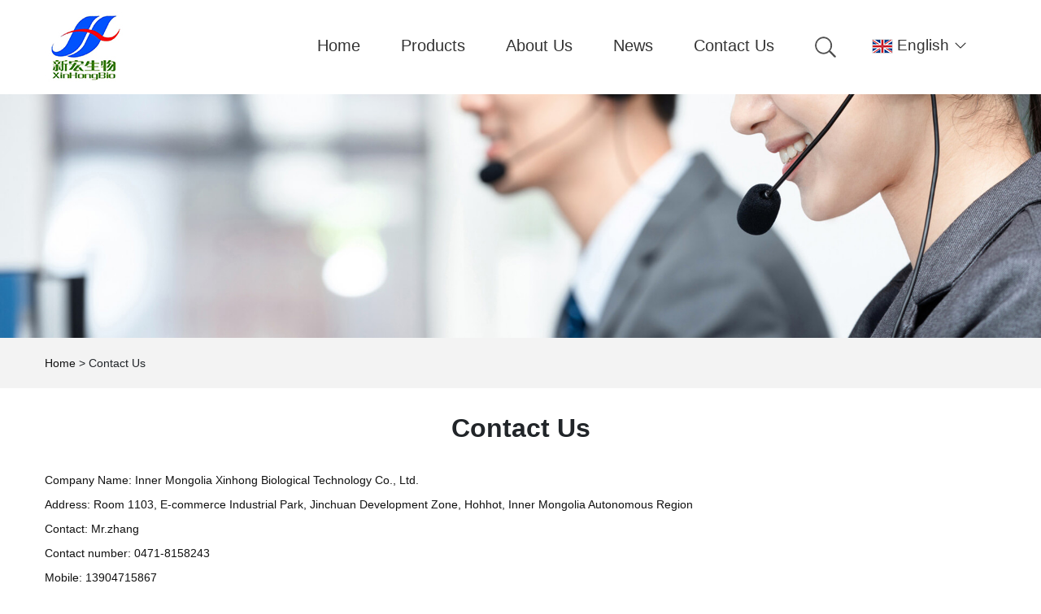

--- FILE ---
content_type: text/html; charset=UTF-8
request_url: https://www.imxhbio.com/contact-us/
body_size: 3432
content:






<!DOCTYPE html>
<html lang="en-US">
<head>
   <meta http-equiv="content-type" content="text/html; charset=utf-8">
   <meta name="viewport" content="width=device-width, initial-scale=1, maximum-scale=1, user-scalable=no" />
   <meta http-equiv="X-UA-Compatible" content="ie=edge">
   <title>Contact Us</title>
   <link rel="stylesheet" href="https://www.imxhbio.com/wp-content/themes/neimengguxinhong-AB028-en/css/bootstrap.css">
   <link rel="stylesheet" href="https://www.imxhbio.com/wp-content/themes/neimengguxinhong-AB028-en/css/style.css">
   <link rel="shortcut icon" href="https://www.imxhbio.com/wp-content/themes/neimengguxinhong-AB028-en/images/favicon.ico" type="image/x-icon">
   <script type='text/javascript' src='https://platform-api.sharethis.com/js/sharethis.js#property=612356edf4d23f00121c6e2a&product=sop' async='async'></script>
</head>

<body>
      
   </head>

   <body>
      <div class="header">
         <div class="container">
            <div class="list_box">
               <a href="https://www.imxhbio.com" class="logo"><img src="https://www.imxhbio.com/wp-content/themes/neimengguxinhong-AB028-en/images/logo.jpg" alt=""></a>
               <div class="menu_list" style="padding: 10px;">
                  <div class="item">
                     <a href="https://www.imxhbio.com">Home</a>
                  </div>
                  <div class="item">
                     <a href="https://www.imxhbio.com/products">Products</a>
                     <div class="sub_menu">
                        <div class="item">
                           <a href="https://www.imxhbio.com/products/animal-extract/">
                              Animal Extract                           </a>
                           <div class="sub_menu">
                              <div class="item">
                                 <a href="https://www.imxhbio.com/products/animal-extract/animal-extract-solution/">
                                    Animal Extract Solution                                 </a>
                              </div>
                              <div class="item">
                                 <a href="https://www.imxhbio.com/products/animal-extract/animal-extractt-drying-powder/">
                                    Animal Extractt Drying Powder                                 </a>
                              </div>
                           </div>
                        </div>
                        <div class="item">
                           <a href="https://www.imxhbio.com/products/other/">
                              Other                           </a>
                        </div>
                        <div class="item">
                           <a href="https://www.imxhbio.com/products/plant-extract/">
                              Plant Extract                           </a>
                           <div class="sub_menu">
                              <div class="item">
                                 <a href="https://www.imxhbio.com/products/plant-extract/essential-oil/">
                                    Essential Oil                                 </a>
                              </div>
                              <div class="item">
                                 <a href="https://www.imxhbio.com/products/plant-extract/plant-distilled-extract/">
                                    Plant Distilled Extract                                 </a>
                              </div>
                              <div class="item">
                                 <a href="https://www.imxhbio.com/products/plant-extract/plant-extract-drying-powder/">
                                    Plant Extract Drying Powder                                 </a>
                              </div>
                           </div>
                        </div>
                        <div class="item">
                           <a href="https://www.imxhbio.com/products/skin-care-product/">
                              Skin Care Product                           </a>
                        </div>
                     </div>
                  </div>
                  <div class="item">
                     <a href="https://www.imxhbio.com/about-us">About Us</a>
                  </div>
                  <div class="item">
                     <a href="https://www.imxhbio.com/news">News</a>
                  </div>
                  <div class="item">
                     <a href="https://www.imxhbio.com/contact-us">Contact Us</a>
                  </div>
                  <div class="item search_btn">
                     <a href="javascript:;">
                        <div class="icon"><img src="https://www.imxhbio.com/wp-content/themes/neimengguxinhong-AB028-en/images/sousuo.png"></div>
                     </a>
                  </div>
                  <div class="item language_btn">
                     <a href="javascript:;">
                        <div class="icon"><img src="https://www.imxhbio.com/wp-content/themes/neimengguxinhong-AB028-en/images/images/English.png"></div><span>English</span><img width='18' src="https://www.imxhbio.com/wp-content/themes/neimengguxinhong-AB028-en/images/xia.png" alt="">
                     </a>
                     <div class="language_list">
                        <div class="item">
                           <a href="https://www.imxhbio.com">
                              <img src="https://www.imxhbio.com/wp-content/themes/neimengguxinhong-AB028-en/images/images/English.png">English
                           </a>
                        </div>
                        <div class="item">
                           <a href="https://es.imxhbio.com/">
                              <img src="https://www.imxhbio.com/wp-content/themes/neimengguxinhong-AB028-en/images/images/es.png">España
                           </a>
                        </div>
                        <div class="item">
                           <a href="https://ar.imxhbio.com/">
                              <img src="https://www.imxhbio.com/wp-content/themes/neimengguxinhong-AB028-en/images/images/ar.png">عربي
                           </a>
                        </div>
                     </div>
                  </div>
               </div>
               <div class="mobile_btn">
                  <img src="https://www.imxhbio.com/wp-content/themes/neimengguxinhong-AB028-en/images/menu.png" alt="">
               </div>
            </div>
            <div class="header-input" id="myoff" style="display: none;">
               <form class="search_bar" id="searchform" action="https://www.imxhbio.com/google-custom-search" method="get">
                  <input type="hidden" name="cx" value="75ad18cc9c22bb9dc">
                  <!--谷歌搜索产生的cx-->
                  <input type="hidden" name="cof" value="FORID:11">
                  <input type="hidden" name="ie" value="UTF-8">
                  <input type="hidden" name="sitesearch" value="www.imxhbio.com">
                  <!--域名换成客户的域名-->
                  <input type="text" class="header_input" name="q" id="txtSearch" placeholder="Please Enter Content">
                  <input type="submit" name="submit" class="header_btn btn" border="0" value="Search" disabled="">
               </form>
            </div>
         </div>
      </div><div class="banner-img">
    <img src="https://www.imxhbio.com/wp-content/themes/neimengguxinhong-AB028-en/images/banner-contactus.jpg" alt="" />
</div>
<div class="products-daohang">
    <div class="container">
        <div class="row-1">
            <div class="products-daohang1">
                <div class="bPosition text_capitalize"><a class="product-chaolianjie-2" href="https://www.imxhbio.com">Home</a> <span>&gt</span>  Contact Us </span></div>            </div>
        </div>
    </div>
</div>
<div class="container">
    <div class="pro-font">
        <h3>Contact Us</h3>
    </div>
    <div class="contacrt-us-img">
                                    <p>Company Name: Inner Mongolia Xinhong Biological Technology Co., Ltd.<br />
Address: Room 1103, E-commerce Industrial Park, Jinchuan Development Zone, Hohhot, Inner Mongolia Autonomous Region<br />
Contact: Mr.zhang<br />
Contact number: 0471-8158243<br />
Mobile: 13904715867<br />
Fax: 0471-8156919<br />
E-mail: <a href="/cdn-cgi/l/email-protection" class="__cf_email__" data-cfemail="d5adbcbbbdbabbb2b7bcba95e4e7e3fbb6bab8">[email&#160;protected]</a></p>
                        </div>
    <!-- contact form -->
    <div class="form_style_box no_label ">
        <div class="inner">
            <form action="" id="feedbackForm" class="form_style" method="post" name="msgForm">
                <input type="hidden" name="pWin" id="pWin" value="" class="pwurl">
                <input type="hidden" name="Act" value="Inquiry">
                <input type="hidden" name="iLang" value="en">
                <input type="hidden" name="ip" id="ip" value="">
                <input type="hidden" name="vLocation" id="vLocation" value="">
                <input type="hidden" name="time" id="time" value="">
                <input type="hidden" name="toAddress" value="1">
                <input type="hidden" name="m_domain_id" value="0">
                <input type="hidden" name="group_id" value="1">
                <input type="hidden" name="gompanyemail" value="xiechenbo@cnabke.com">
                <div class="list_box">
                    <div class="item_row">
                        <div class="item_full">
                            <label class="label_style">Name <span>*</span></label>
                            <input id="FeedbackName" required="" oninvalid="setCustomValidity(lang_state[0])" oninput="setCustomValidity('')" type="text" name="msName" class="input_style" maxlength="40" placeholder="Please input your name here">
                        </div>
                    </div>
                    <div class="item_row">
                        <div class="item_full">
                            <label class="label_style">Email <span>*</span></label>
                            <input required="required" id="FeedbackEmail" pattern="^(.[a-zA-Z0-9_-]+)+@[a-zA-Z0-9_-]+(.[a-zA-Z0-9_-]+)+$" type="text" name="msEmail" class="input_style" maxlength="40" placeholder="Please input your email here">
                        </div>
                    </div>
                    <div class="item_row">
                        <div class="item_full" id="contentt">
                            <label>Please Choose: </label>
                            <input type="radio" checked="" name="weixin" id="weixin_1" value="Whatsapp"><label for="weixin_1">Whatsapp</label>
                            <input type="radio" name="weixin" id="weixin_2" value="Wechat"><label for="weixin_2">Wechat</label>
                            <input type="radio" name="weixin" id="weixin_3" value="Skype"><label for="weixin_3">Skype</label>
                            <input type="radio" name="weixin" id="weixin_4" value="Viber"><label for="weixin_4">Viber</label>
                        </div>
                    </div>
                    <div class="item_row">
                        <div class="item_full">
                            <input type="text" id="inputone" name="inputone" placeholder="Contact information Whatsapp" class="input_style">
                        </div>
                    </div>
                    <div class="item_row">
                        <div class="item_full">
                            <input placeholder="Please type your phone number" id="SubmitPhone" name="userTel" class="input_style" maxlength="40">
                        </div>
                    </div>
                    <div class="item_row">
                        <div class="item_full">
                            <input placeholder="Please enter the address" id="SubmitCountry:Name" name="uCountry" class="input_style" maxlength="140">
                        </div>
                    </div>

                    <div class="item_row">
                        <div class="item_full">
                            <label class="label_style">Message<span>*</span></label>
                            <textarea name="msMessage" required="" oninvalid="setCustomValidity(lang_state[0])" oninput="setCustomValidity('')" id="FeedbackMessage" class="textarea_style" cols="50" rows="5" maxlength="2000" placeholder="Please describe what you need so that we can introduce the product to you."></textarea>
                        </div>
                    </div>
                    <div class="item_row">
                        <div class="item_full">
                            <input type="submit" value="Submit" class="submit_style" id="FooterBtn">
                        </div>
                    </div>
                </div>
            </form>
        </div>
    </div>
</div>
</div>






<div class="footer_top">
   <div class="container">
      <div class="row contact_list">
         <div class="col-md-2 col-12">
            <p>Tel</p>
            <p>0471-8158243</p>
         </div>
         <div class="col-md-2 col-12">
            <p>Phone</p>
            <p>13904715867</p>
         </div>
         <div class="col-md-2 col-12">
            <p>Fax</p>
            <p>0471-8156919</p>
         </div>
         <div class="col-md-2 col-12">
            <p>Email</p>
            <p><a href="/cdn-cgi/l/email-protection" class="__cf_email__" data-cfemail="f28a9b9c9a9d9c95909b9db2c3c0c4dc919d9f">[email&#160;protected]</a></p>
         </div>
         <div class="col-md-4 col-12">
            <p>Address:</p>
            <p>Room 1103, E-commerce Industrial Park, Jinchuan Development Zone, Hohhot, Inner Mongolia Autonomous Region</p>
         </div>
      </div>
      <!-- footer form -->
      <div class="form_style_box">
         <div class="inner">
            <form action="" id="FooterForm" class="form_style" method="post" name="msgForm">
               <input type="hidden" name="pWin" id="pWin" value="" class="pwurl">
               <input type="hidden" name="Act" value="Inquiry">
               <input type="hidden" name="iLang" value="en">
               <input type="hidden" name="ip" id="ip" value="">
               <input type="hidden" name="vLocation" id="vLocation" value="">
               <input type="hidden" name="time" id="time" value="">
               <input type="hidden" name="toAddress" value="1">
               <input type="hidden" name="m_domain_id" value="0">
               <input type="hidden" name="group_id" value="1">
               <input type="hidden" name="gompanyemail" value="xiechenbo@cnabke.com">
               <div class="list_box">
                  <div class="item_row">
                     <div class="item">
                        <label class="label_style">Name <span>*</span></label>
                        <input type="text" required oninvalid="setCustomValidity(lang_state[0])" oninput="setCustomValidity('')" name="msName" id="FooterName" placeholder="Your Name" class="input_style">
                     </div>
                     <div class="item">
                        <label class="label_style">Email <span>*</span></label>
                        <input id="FooterEmail" required type="text" pattern="^(.[a-zA-Z0-9_-]+)+@[a-zA-Z0-9_-]+(.[a-zA-Z0-9_-]+)+$" placeholder="E-mail Address" name="msEmail" class="input_style">
                     </div>
                  </div>
                  <div class="item_row">
                     <div class="item_full" id="contentt">
                        <label>Please Choose: </label>
                        <input type="radio" checked="" name="weixin" id="weixin_1" value="Whatsapp"><label for="weixin_1">Whatsapp</label>
                        <input type="radio" name="weixin" id="weixin_2" value="Wechat"><label for="weixin_2">Wechat</label>
                        <input type="radio" name="weixin" id="weixin_3" value="Skype"><label for="weixin_3">Skype</label>
                        <input type="radio" name="weixin" id="weixin_4" value="Viber"><label for="weixin_4">Viber</label>
                     </div>
                  </div>
                  <div class="item_row">
                     <div class="item_full">
                        <input type="text" id="inputone" name="inputone" placeholder="Contact information Whatsapp" class="input_style">
                     </div>
                  </div>
                  <div class="item_row">
                     <div class="item">
                        <label class="label_style">Tel</label>
                        <input type="tel" id="phone" placeholder="Tel" name="userTel" class="input_style">
                     </div>
                     <div class="item">
                        <label class="label_style">Country</label>
                        <input id="#userCountry" type="text" placeholder="Country" name="uCountry" class="input_style">
                     </div>
                  </div>
                  <div class="item_row">
                     <div class="item_full">
                        <label class="label_style">Message<span>*</span></label>
                        <textarea name="msMessage" required="" oninvalid="setCustomValidity(lang_state[0])" oninput="setCustomValidity('')" rows="5" cols="40" class="textarea_style" id="FooterMessage" placeholder="Message"></textarea>
                     </div>
                  </div>
                  <div class="item_row">
                     <div class="item_full">
                        <input type="submit" value="Submit" class="submit_style" id="FooterBtn">
                     </div>
                  </div>
               </div>
            </form>
         </div>
      </div>
   </div>
</div>
<div class="footer_bottom_bg">
   <div class="container">
      <div class="row-1">
         <div>
            Copyright © Inner Mongolia Xinhong Biological Technology Co., Ltd.
         </div>
      </div>
   </div>
</div>
<script data-cfasync="false" src="/cdn-cgi/scripts/5c5dd728/cloudflare-static/email-decode.min.js"></script><script src="https://www.imxhbio.com/wp-content/themes/neimengguxinhong-AB028-en/js/jquery-3.3.1.min.js"></script>
<script src="https://www.imxhbio.com/wp-content/themes/neimengguxinhong-AB028-en/js/bootstrap.js"></script>
<script src="https://www.imxhbio.com/wp-content/themes/neimengguxinhong-AB028-en/js/style.js"></script>
<script defer src="https://static.cloudflareinsights.com/beacon.min.js/vcd15cbe7772f49c399c6a5babf22c1241717689176015" integrity="sha512-ZpsOmlRQV6y907TI0dKBHq9Md29nnaEIPlkf84rnaERnq6zvWvPUqr2ft8M1aS28oN72PdrCzSjY4U6VaAw1EQ==" data-cf-beacon='{"version":"2024.11.0","token":"5d06d1594e514c26ab2762d0dee609e8","r":1,"server_timing":{"name":{"cfCacheStatus":true,"cfEdge":true,"cfExtPri":true,"cfL4":true,"cfOrigin":true,"cfSpeedBrain":true},"location_startswith":null}}' crossorigin="anonymous"></script>
</body>
<!-- Global site tag (gtag.js) - Google Analytics -->
<script async src="https://www.googletagmanager.com/gtag/js?id=G-SQN7CJFW74"></script>
<script>
  window.dataLayer = window.dataLayer || [];
  function gtag(){dataLayer.push(arguments);}
  gtag('js', new Date());

  gtag('config', 'G-SQN7CJFW74');
</script>
</html>

--- FILE ---
content_type: text/css
request_url: https://www.imxhbio.com/wp-content/themes/neimengguxinhong-AB028-en/css/style.css
body_size: 9277
content:
























*{
    font-size: 14px;
    font-family: "Arial";
}


.header{background: white;color: #fff;position: relative;z-index: 100;}
.header .list_box{display: flex;align-items: center;justify-content: space-between;}
.header .list_box .menu_list .item{position: relative;}
.header .list_box .menu_list .item a{display: block;padding: 35px 25px;font-size: 20px;color: #333;}
.header .list_box .menu_list .sub_menu{position: absolute;left: 0;top: 100%;width: 220px;background: white;display: none;}
.header .list_box .menu_list .sub_menu a{padding: 20px 15px;font-size: 16px;}
.header .list_box .menu_list .sub_menu a:hover{text-decoration: none;background: #a1e5aa;}
.header .list_box .menu_list .sub_menu .sub_menu{top: 0;left: 100%;}
.header .list_box .menu_list .item:hover>.sub_menu{display: block;}
.header .list_box .menu_list .item.language_btn a{display: flex;align-items: center;}
.header .list_box .menu_list .item.language_btn span{display: inline-block;margin: 0 5px;font-size: 19px;}
.header .list_box .menu_list .item.search_btn .icon{max-width: 20px;}
.header .list_box .menu_list .language_list{position: absolute;top: 100%;left: 0;width: 150px;background: #FFF;display: none;flex-direction: column;}
.header .list_box .menu_list .language_list .item a{padding: 15px;font-size: 14px;}
.header .list_box .menu_list .language_list .item img{margin-right: 15px;}
.header .container{position: relative;}
.header .header-input {background: #fff;position: absolute;width: 70%;left: 15%;top: 100%;z-index: 1;padding-right: 100px;border: 1px solid #ccc;overflow:  hidden;box-shadow: 0 0 15px 5px rgb(0 0 0 / 10%);}
.header .header-input input{width: 100%;height: 60px;padding: 0 15px;border: none;outline: none;}
.header .header-input .btn{position: absolute;right: 0;top: 0;width: 100px;background: #eee;border-radius: 0;}

@media (max-width: 991px) {
    .header .list_box{padding: 15px 0;}
    .header .list_box .menu_list {position: absolute;left: 0;top: 100%;width: 100%;display: none;background: white;}
    .container, .container-md, .container-sm{max-width: none !important;}
    .header .list_box .menu_list .item a{padding:5px 15px;}
    .header .list_box .menu_list .sub_menu{display: block;position: static;width: auto;padding-left: 25px;}
    .header .list_box .menu_list .item a:hover{background: #fa806d;}
    .header .list_box .menu_list .language_list{width: 100%;display: none;background: white;flex-direction: row;}
    .header .header-input{position: fixed;width: 100%;left: 0;top: 0;}
    .header .logo{max-width: 45px;}
}
/* .mobile_btn{background:url("data:image/svg+xml;charset=utf8,%3Csvg viewBox='0 0 30 30' xmlns='http://www.w3.org/2000/svg'%3E%3Cpath stroke='rgba(255, 255, 255, 0.7)' stroke-width='2' stroke-linecap='round' stroke-miterlimit='10' d='M4 7h22M4 15h22M4 23h22'/%3E%3C/svg%3E");width: 35px;height: 35px;cursor: pointer;display: none;} */
@media (max-width: 991px) {
    
    .header .list_box .menu_list .item a{padding: 5px 5px !important;}
}

@media (min-width: 992px) {
    .header .list_box .menu_list{display: flex !important;}
    .mobile_btn{display:none;}
}

@media (max-width: 1199px) {
    .header .list_box .menu_list .item a{font-size: 16px;padding: 35px 18px;}
}
.contacrt-us-img{
    width: 75%;
}
 .footer_form_2-button{
    margin-left: 16%;
    margin-bottom: 100px;
}
.header-input form{
    text-align: right;
} 
.header-img-fangdajing{
    color:#111;
}
.header-img-fangdajing img:nth-child(1){
    margin-right: 10px;
    width: 15px;
}
.header-input input{
    width: 100%;
    height: 40px;
    border:1px solid #0db8c4;
}
#myon{
    display: none;
}
#myoff{
    display: block;
}
.index-two-centen{
    box-shadow:0px 0px 20px #f3f3f3;
}

@media (min-width:1200px){
    
    .nav-item-xiaoxian1{
        display: inline-block;
        width: 186px;
        text-align: center;
    }
    .header-img-fangdajing{
        margin-left: 45px;
    }
}
@media (max-width:989px){
    .nav-item-xiaoxian1{
        margin: 30px 0;
    }

}
.banner-img img{
    width: 100%;
}
.carousel-item img{
    width: 100%;
}






.index-Product_Categories-text{
    text-align:center;
    font-size:34px;
    color:#111;
    margin-bottom:50px;
    padding-top: 50px;
    width: 100%;
}
@media(max-width:991px){
    .index-Product_Categories-text span
    ,.index-Product_Categories-text i{
        display: none !important;
    }
}
.index-Product_Categories-text span{
    display:inline-block;
    width:11px;
    height:11px;
    background-color:#489beb;
    border-radius:50%;
    margin-bottom:5px;
}
.index-a2 span{
    background-color: white !important;
}
.index-Product_Categories-text i{
    display:inline-block;
    width:80px;
    height:12px;
    border-top:1px solid #e1e1e1;
   margin: 0 20px;

}
.index-about-text{
    text-align:center;
    font-size:34px;
    color:#fff;
    margin-top:100px;
    margin-bottom:50px;
    width: 100%;
    padding-top: 100px;
   
}
.index-about-text span{
    display:inline-block;
    width:11px;
    height:11px;
    background-color:#fff;
    border-radius:50%;
    margin-bottom:5px;
}
.index-about-text i{
    display:inline-block;
    width:80px;
    height:12px;
    border-top:1px solid #e1e1e1;
   margin: 0 20px;

}
ul{
    list-style-type:none;
}
.index-Product_Categories-tab{
    position: relative;
    width: 100%;
    height:auto;
    padding: 10px;
    text-align: center;
}
.index-Product_Categories-tab-xian{
    text-align: center;
    margin-top: 20px;
    margin-bottom: 20px;
}
.index-Product_Categories-tab img{
    max-width: 100%;
}

@media (min-width:1200px){
    .index-Product_Categories-left{
        position: absolute;
        top:245px;
        left:0;

    }
    .index-Product_Categories-right{
    position: absolute;
    top:245px;
    right: 0;
    }

}
.index-Product_Categories-tab li:hover{
    color:#ffffff;
    background: #0db8c4;
}

.index-Product_Center{
    width: 100%;
    background:#f8f8f8;
}
.index-Product_Center-img{
    position: relative;
    width:100%;
    height: auto;
    border:1px solid #e1e1e1;
    line-height: 258px;
    background: #ffffff;
    text-align: center;
}
.index-Product_Center-coverage{
    position:absolute;
    top:0;
    left:0;
    width: 280px;
    height: 258px;
    background: rgba(13,184,196,.5);
    display: none;
}
.index-Product_Center-coverage a{
    display: inline-block;
    width: 280px;
    height: 258px;
    background: rgba(13,184,196,.5);

}
.index-Product_Center-img:hover .index-Product_Center-coverage{
    display: block;
}
.index-Product_Center-img+div{
    text-align: center;
    font-size: 20px;
    padding-top: 20px;
    margin-bottom: 20px;
}
.btn-danger{
    background-color: #a1e5aa;
    border-color: #a1e5aa;    
}
.btn-danger:hover{
    background-color: #5aa665;
    border-color: #5aa665;    
}
.index-about-bg{
    background: #489beb;
    width: 100%;
    padding-bottom: 50px;
}
.index-about-text-1{
    font-size:18px;
    color:#ffffff;
    padding: 10px;
    line-height: 30px;
}

.Industry_news{
    position: relative;
    width: 227px;
    height: 57px;
    background-color: #dedede;
    font-size: 24px;
    color:#979797;
    text-align: center;
    line-height:57px;
    margin-bottom: 100px;
    cursor: pointer;
}
.Industry_news:hover{
    background-color: #0db8c4;
    color:#ffffff;
}
.Industry_news-img{
    position: absolute;
    top:28;
    left:96;
   visibility: hidden;
}
.Industry_news:hover .Industry_news-img{
    visibility: visible;
    position: absolute;
    top:28px;
    left:96px;
}
.protective_umbrella{
    width: 100%;
    height: auto;
    border-bottom: 1px solid #dbdbdb;
    margin-bottom:30px;
}
.protective_umbrella div:nth-child(1){
    color:#111;
    font-size:30px;
}
.protective_umbrella div:nth-child(1)+div{
    font-size:20px;
    color:#959595;
    
    
}

.Dried_fruit{
    font-size:20px;
    color:#959595;
    margin-bottom: 25px;
}
.Dried_fruit span{
    display: inline-block;
    width: 16px;
    height: 16px;
    border-radius:50%;
    background: #0db8c4;
    margin-right: 50px;
    
}





.nav-item-xiaoxian{
    width:38px;
    height: 2px;
    background: #ffffff;
    margin-left:35%;
    display: none;
}
.nav-link:hover .nav-item-xiaoxian{
    display: block;
}
.nav-item-xiaoxian-1{
    width:0;
    height: 2px;
    background: #ffffff;
    margin-left:21%;
    display: none;
}
.nav-link:hover .nav-item-xiaoxian-1{
    display: block;
}
.Product_Categories-bg{
    background: #22232b;
    width: 100%;
    padding-bottom: 50px;
}
.Product_Categories-text{
    color:#ffffff;
    text-align: center;
    font-size: 30px;
    padding: 50px 0;
}
.Product_Categories-text i{
    display: inline-block;
    width: 50px;
    height:10px;
    border-top: 2px solid #ffffff;
    margin :0 20px;
}
.Product_Categories-text-1_1_1{
    color:#111;
    text-align: center;
    font-size: 30px;
    padding: 50px 0;
}
.Product_Categories-text-1_1_1 i{
    display: inline-block;
    width: 38%;
    height:10px;
    border-top: 2px solid #111;
    margin :0 20px;
}
.Product_Categories-text-1_1_1 +div{
    text-align: justify;
    line-height: 50px;

}
@media (min-width: 1200px) {
    .Product_Categories-img img{
     margin-left: 50px;
        padding-bottom: 80px;
    }
    .about-us-img-1{
        display: none;
    }
    .about-us-images-1 img{
        width: 870px;
        height: 455px;
    }
}
.about-us-images-2 img:nth-child(1){
    margin-bottom:25px;
}

@media (max-width: 1200px) {
    .about-us-img{
        display: none;
    }
}
.about-us-text{
    text-align: justify;
    line-height: 50px;
    padding-bottom: 50px;
}
.Product_Categories-images{
    background: #ffffff;
    width: 371px;
    height: 446px;
    text-align: center;
    line-height: 446px;
}
.Product_Categories-images:hover img{
    transition: all 5s ;
    transform: rotate(360deg);
}
.Product_Categories-text-1{
    color:#111;
    text-align: center;
    font-size: 30px;
    padding: 50px 0;
}
.Product_Categories-text-1-1{
    color:#111;
    text-align: center;
    font-size: 30px;
    padding: 30px 0;
}
.Product_Categories-text-1-1 i{
    display: inline-block;
    width: 50px;
    height:10px;
    border-top: 2px solid #a54232;
    margin :0 20px;

}
.Product_Categories-text-1-1 div{
    font-size: 14px;
    color:#b9b8b8;
}

.Product_Categories-text-2{
    line-height:60px;
    text-align: justify;
    margin-bottom: 80px;
}
.contacrt_us-text{
    text-align: center;
    font-size:30px;
    color:#111;
    padding: 50px 0;
}
.content-img{
    text-align: center;
    width: 200px;
    height: 200px;
    border: 1px solid #ededed;
   padding-top: 20px;
   line-height: 25px;
}
.content-img-1{
    text-align: center;
    width: 200px;
    height: 200px;
    border: 1px solid #ededed;
    padding-top: 20px;
    line-height: 25px;
}
.content-img img{
    margin-bottom: 25px;
}
.content-img p{
    color:#4b4b4b;
    padding-top: 10px;
}
.padding-top-2{
    margin-top: 26px;
}
.contact-us-bg{
    width: 100%;
    background: #f0f0f0;
    margin: 100px  0;
}
.home-products-center-images{
    width: 100%;
    height: auto;
    text-align: center;
    border: 2px solid rgba(0,0,0,0);
}
.home-products-center-images:hover{
    animation: MyProducs-centerImages 3s;
}
@keyframes MyProducs-centerImages {
    0%{border-left: 2px solid #87372a}
    40%{border-bottom: 2px solid #963526}
    80%{border-right: 2px solid #b33d2a}
    100%{border-top: 2px solid #cb3a22}

}
.home-products-center-images + div{
    text-align: center;
    font-size: 18px;
    padding-top: 20px;
    padding-bottom: 50px;
}
ul{
    list-style-type: none;
}
.Product_Center-buttons-1{
    position: relative;
    width: 300px;
    height: 34px;
    margin: auto;
    overflow: hidden;
    padding:50px 0;
}
.Product_Center-buttons-1 ul{
    position: absolute;
    top:0;
    left:0;
    width: 300px;
}
.Product_Center-buttons-1 li{
    float: left;
    height: 34px;
    width: 40px;
    line-height: 33px;
    text-align: center;
    color:#bbbbbb;
    /*background: #ffffff;*/
    border-radius: 5px;
    margin-left: 10px;
    font-size: 24px;
    border: 1px solid #e8e8e8;
}
.active-left-bg-item{
    background: #0db8c4;
    color:#ffffff !important;
}
.Product_Center-text-img-1{
    display: none;
}

.home-about-bg{
    background: url("../images/home-about-bg.png") no-repeat;
    background-size: 100% 100%;
    width: 100%;padding-bottom: 80px;
}
.home-about-text,.home-about-text+div{
    text-align: justify;
    font-size: 20px;
    color:#ffffff;

}
.home-about-text-01{
    width: 600px;
    height: 224px;
    background: #f3f3f3;
    padding-top: 30px;
}
.home-about-text-01 span:nth-child(1){
    display: inline-block;
    width: 100px;
    text-align: center;
    height: 55px;
    color:#a54232;
    font-size: 25px;

}
.home-about-text-01 span:nth-child(2){
    color:#000;
    font-size:30px;
}

.home-about-text-01 span:nth-child(2) +div{
    color:#6c6c6c;
    width: 523px;
    padding-left: 105px;
    height: 55px;
    font-size: 20px;
}
.home-about-text-01 span:nth-child(2) +div+a{
   margin-left: 105px;
    border-radius: 15px;
    margin-top: 30px;
}

@media (min-width: 576px) {
    .home-about-images-01{
        display: none;
    }
}
@media (max-width: 575px) {
    .home-about-images-02{
        display: none;
    }
}


.home-news-bg{
    padding-bottom: 100px;
}
.products-daohang{
    width: 100%;
    background: #f3f3f3;
    padding-top: 20px;
    padding-bottom: 20px;
}
.pro-font{
    width: 100%;
    text-align: center;
    margin-top: 30px;
    margin-bottom: 30px;
}
.pro-font h3{
    font-weight: bold;
    font-size: 32px;
}
.products-daohang1 a:nth-child(1),.products-daohang1 a:nth-child(1)+a{
    display:inline-block;
    /*width: 50px;*/
    color:#111;
    text-decoration: none;
    /*margin: 0 10px;*/
}
.products-daohang1 a:nth-child(3){
    color:#0db8c4;
    text-decoration: none;
    /*margin: 0 10px;*/
}

.products-daohang2{
    position: relative;
    width: 100%;
    height: 100%;
}


.products-daohang2 ul{
    position: absolute;
    top:0;
    left:0;
    width:100%;


}
@media(min-width: 1200px){
    .products-daohang2 li{
        float:left;
        width: 100px;
        height:50px;
        line-height: 50px;
        text-align: center;
    }
    .products-kfc_1-1{
        display: none;
    }
}
@media(max-width: 1200px){
    .products-daohang2 li{
        display: none;
    }
    .products-kfc{
        position: absolute;
        top:0;
        left:0;

    }
    .products-kfc img{
        width: 50px;
        height: 50px;
    }
    .products-kfc1{
        position: relative;
        top:50px;
        width: 200px;
        height: 200px;
        background: #f3f3f3;
        /*display: inline-flex;*/
        z-index:1000;
        display: none;
    }
    .products-kfc2 {
        position: absolute;
        top:0;
        left:0;
        width: 200px;
        height: 200px;



    }
    .products-kfc2 span{
        display: inline-flex;
        width: 90px;
        margin: 0;
        padding-left: 20px;

    }
    .products-kfc2 span a{
        color:#111;
        text-decoration: none;
    }
    .products-daohang2:hover .products-kfc1{
        display: block;
    }
}

.products-daohang2 li a{
    text-decoration: none;
    color:#111;
}

.products-daohang2 li:hover{
    background: #0db8c4;
}
.products-daohang2 li:nth-child(1) a{
    color:#111;
}

.Hot_prodcts-text{
    text-align: center;
    color:#111;
    font-size: 30px;
    padding: 50px 0;

}

.bodyCon08 .students{margin:0 auto;width:1100px;height:480px;position:relative;}
.bodyCon08 .students p.PP{width:510px;height:50px;font-size:16px;color:#333;text-align:center;position:absolute;top:60px; left:300px;}
#four_flash{position:relative;width:1100px;height:400px; margin:0 auto;position:absolute;bottom:40px;}
#four_flash .flashBg{width:1088px;height:400px; margin:0 auto;position:relative;overflow:hidden;}
#four_flash .flashBg ul.mobile{width:2000%;height:400px; position:absolute;top:15; left:0;}
#four_flash .flashBg ul.mobile li{border-radius:50%;float:left;width:304px;height:304px;margin-left:26px;background: #f8f8f8;text-align: center;line-height: 304px;}
#four_flash .flashBg ul.mobile li:hover{border:10px solid transparent; color:#fff;}
#four_flash .flashBg ul.mobile li dd{font-size:20px;width:250px;line-height:60px;text-align:center;border-bottom:1px solid #6C6E85;}
#four_flash .flashBg ul.mobile li p{font-size:16px; text-align:center;width:250px; line-height:24px;margin-top:10px;}
#four_flash .flashBg ul.mobile li a{display:block;background:url(../images/jiantou.png);width:31px;height:31px;border:0px;margin:8px auto;}
#four_flash .flashBg ul.mobile li a:hover{background:url(../images/jiantou2.png);}
#four_flash .but_left{width:50px;height:100px;position:absolute; top:136px; left:0px;}
#four_flash .but_right{width:50px;height:100px; position:absolute; top:136px; right:0px;}
#four_flash .but_left:hover{background:url(../images/qianxleft1.png) no-repeat;}
#four_flash .but_right:hover{background:url(../images/qianxr1.png) no-repeat;}

.characterize{
    color:#111;
    font-size:16px;
    /*line-height: 50px;*/
    text-align: justify;
    margin-bottom: 50px;

}
.characterize-img img{
    text-align: center;
    margin-bottom: 100px;
}
@media (min-width:578px){
  
.Garment-img{
    margin-top: 165px;
    }  
}
@media (max-width:578px){
  
    .Garment-img{
        margin-top: 50px;
        }  
    }
.Garment-img{
    margin-bottom: 50px;
    }  

    .Product_ABOUT1 {
        font-size: 30px;
        font-weight: 600;
        color:#FFFFFF;
        /*margin-top: 150px;*/
        text-align: center;
        /*padding-top: 50px;*/
    }
    .Product_ABOUT img{
       /*margin-top: 30px;*/
        padding:  30px;
        margin: 0 30px;
    }
    
    @media (min-width: 573px){
        .Product_ABOUT i{
            display: inline-block;
            width: 500px;
            height: 1px;
            background: #dddddd;
    
        }
    }
    .anout_text-1{
        color:#FFFFFF;
        text-align: justify;
        line-height: 50px;
        width: 675px;
        margin-top: 50px;
    }
    .products-1-daohang{
        width: 100%;
        background: #f3f3f3;
        padding: 10px 0;
    }
    .products-1-daohang a{
        text-decoration: none;
        margin-left: 20px;
    
    }
    .products-1-daohang a:nth-child(3){
        color: #9a2626;
    }

    .news-1-1{
        width: 120px;
        height: 100px;
        background: #489beb;
        text-align: center;
        padding-top: 20px;
    
    }
    @media(max-width:991px){
        .news-1-1{
            width: 100%;
        }
    }
    .news-1-1 a{
        text-decoration: none;
        color:#FFFFFF;
    }
    .news-1-1 a div:nth-child(1){
        font-size: 30px;
        padding: 10px 0;
    }
    .news_1-text{
        padding: 30px 0;
        border-bottom: 1px solid #e3e3e3;
    }
    .news-1-text a{
        text-decoration: none;
    
    }
    .news-1-text a div:nth-child(1){
        color:#363636;
        font-size: 20px;
        padding-bottom: 10px;
    }
    .news-1-text a div:nth-child(2){
        color:#818181;
    }
    .news-1-text:hover a div{
        color:#16a9b3;
    }
    .news_1_1{
        padding-top: 50px ;
        margin-bottom: 100px;
       margin-left: 40%;
    }
    
    .index-two-centen-text{
        text-align: center;
        font-size: 36px;
        padding-top:20px;
       
    }
    .index-two-centen-text i{
        display: block;
        width: 50px;
        height: 2px;
        background: #16a9b3;
        margin: auto;
        margin-top: 20px;
        margin-bottom: 50px;
    }
.Landscape-text{
    text-align: justify;
    /*line-height: 40px;  */
    font-size: 18px;
}
.Landscape-text+div{
    text-align: justify;
    line-height: 50px;  
    font-size: 18px;
    margin-bottom: 100px;
}

.footer_form_2{
    color:#FFFFFF;
    margin: 20px 0;
    position: relative;
}
.footer_form_2  label{
    width: 165px;
    /*float: right;*/
    color:#111;
}
.footer_form_2 span{
    color:red;
}
.footer_form_2 input{
    /*float: right;*/
    border-radius: 5px;
    border:1px solid #dddddd;
    height: 30px;
}
.footer_form_2 select{
    border: none;
    height: 30px;
    border-radius: 5px;
}
.footer-form-message{
    width:500px;
    border-radius: 5px;
}

input{
    padding-left: 10px;
    border:none;
}
.footer_bottom_bg{
    width: 100%;
    background: #ffffff;
    text-align: center;
    padding: 20px 0;
    color:#111;
    font-size: 18px;
}





























































/*about-us*/

/*news*/


.news-2-data{
    text-align: center;
    margin-bottom: 40px;
    color:#e8e8e8;
}
.news-2-text-2{
    text-align: justify;
    line-height: 50px;
    margin-top: 30px;

}
.news-2-text-3{
    text-align: justify;
    line-height: 50px;
   margin-bottom: 100px;
}
/*contacrt-us-img*/
.contacrt-us-img{
    line-height: 60px;
    font-size: 23px;
    color:#111;
}
.contacrt-us-img-1{
    padding-top: 20px;
    padding-bottom: 80px;
}
.contacrt-us-img img{
    margin-right: 20px;
}

.contacrt-us-2-bg{

    width: 100%;
    border-bottom: 1px solid #ececec;

}
.contacrt-us-text{
    text-align: center;
    border-bottom: 1px solid #bab8bb;
    margin-bottom: 100px;
}
.contacrt-us-text div:nth-child(1){
    border-right: 1px solid #bab8bb;
}
.contacrt-us-text div:nth-child(2){
    font-size: 16px;
    padding: 10px 0;
}
.contacrt-us-text div:nth-child(3){
    color:#bab8bb;
    padding-bottom: 100px;
}
.contacrt-us-2-text{
    font-size: 20px;
    color:#FFFFFF;
    padding: 30px 0;
}
.footer_form_2{
    color:#FFFFFF;
    margin: 20px 0;
    position: relative;
}
.footer_form_2  label{
    width: 165px;
    /*float: right;*/
    color:#111;
}
.footer_form_2 span{
    color:red;
}
.footer_form_2 input{
    /*float: right;*/
    border-radius: 5px;
    border:1px solid #dddddd;
    height: 30px;
}
.footer_form_2 select{
    border: none;
    height: 30px;
    border-radius: 5px;
}
.footer-form-message{
    width:500px;
    border-radius: 5px;
}

input{
    padding-left: 10px;
    border:none;
}
.footer_bottom_bg{
    width: 100%;
    background: #ffffff;
    text-align: center;
    padding: 20px 0;
    color:#111;
    font-size: 18px;
}
.product-banner-img img{
    width: 100%;
}

.address{
    width: 255px;
    height: 50px;
    line-height: 15px;
    color:#FFFFFF;
    padding: 50px 0;
    text-align: center;
}
.row a{
    text-decoration: none;
}
.Product_Center-buttons-1-1{
    position: relative;
    width: 300px;
    height: 34px;
    margin: auto;
    overflow: hidden;
    padding:50px 0;
}
.Product_Center-buttons-1-1 ul{
    position: absolute;
    top:0;
    left:0;
    width: 300px;
}
.Product_Center-buttons-1-1 li{
    float: left;
    height: 34px;
    width: 40px;
    line-height: 30px;
    text-align: center;
    color:#c7c7c7;
    border: 1px solid #8e8e8e;
    border-radius: 5px;
    margin-left: 10px;
    font-size: 24px;

}
.active-left-bg-1{
    background: #ed9027 !important;
    border-color: #ed9027 !important;
    color:#FFFFFF !important;
}
.panel-title div{
    width: 80%;
    height: 45px;
    line-height: 45px;
    text-align: center;
    font-size: 20px;
    color:#FFFFFF;
    background: #ed9027;
    border: none;
}
.panel-default{
    border: 1px solid #8e8e8e;
    border-top:none ;
    width: 80%;
}
.panel-title a{
    color:#b5a6a6;
    padding-left: 10px;
    display: inline-block;
    height: 35px;
    line-height: 35px;
}
#collapse1 a,#collapse2 a,#collapse3 a,#collapse4 a,#collapse5 a{
    color:#8e8e8e;
    padding-left: 50px;
}
.product_toumingceng{
    position: relative;
}
.product_toumingceng a{
    display: inline-block;
    width: 255px;
    height:255px;
    border: 1px solid #dddddd;
    text-align: center;
    line-height: 255px;
}
.product_toumingceng1{
    position: absolute;
    top:0;
    left:0;

    opacity: .5;
    background: red;
    display: none;
}
.product_toumingceng1 a{
    display: inline-block;
    width:255px;
    height: 255px;
}
.product-chaolianjie{
    height: 55px;
    border-bottom: 1px solid #8e8e8e;
    width: 100%;
    line-height: 55px;
    margin-bottom: 50px;
}
.product-chaolianjie a{
    margin:  0 20px;
    text-decoration: none;

}
.product-chaolianjie-2{
    color:#111111;
}
.product-chaolianjie-1{
    color:#fa806d;
}
.product_toumingceng:hover .product_toumingceng1{
    display: block;
}
.product_toumingceng:hover .a2{
    color:red;
}

.pagination1{
    position: relative;
    left:38%;
    width: 60px;
    margin: 30px 0;
}
.pagination2{
    position: absolute;
    top:0;
    left:0;
    width: 150px;
}
.pagination2 li {
    float: left;
    width: 30px;
    height: 30px;
    border:1px solid #cdcdcd;
    text-align: center;
    line-height: 30px;
    margin-left: 20px;
}
.page-item1{
    background: #775454;
}

#Instant_Messenger1 div:nth-child(1) input,#Instant_Messenger1 div:nth-child(2) input{
    width: 210px;
}
#Instant_Messenger1 div:nth-child(2) label{
    width: 65px;
}
#Messenger1{
    margin: 20px 0;
}
#Messenger1 input{
    width: 322px;
}
#Messenger1 select{
    border: 1px solid #dddddd;
    color:#dddddd;
}
#Message1 label{
    width: 165px;
}
#Message1 textarea{
    width: 437px;
    padding-left: 10px;
}

.contacrt-us-button{
    background: #16a9b3;
    width: 120px;
    border: none;
    margin-top: 30px;

}
.product-banner img{
    width: 100%;
}
.footer-bottom-text{
    width: 255px;
    height: 50px;
    line-height: 15px;
    color:#FFFFFF;
    text-align: center;
    margin: 50px 0;
}

.footer-input-1 input{
    width: 204px;
}
.footer-input-2{
    width:390px;
}
.home-friendly_reminder{
    position: relative;
    width: 100%;
    margin: auto;
    text-align: center;
    padding-top: 100px ;
}
.home-friendly_reminder1{
    border: 1px solid #ececec;
}
.home-friendly_reminder a{
    display: inline-block;

    line-height: 80px;
    text-decoration: none;
    color:#111;
}
.home-friendly_reminder div:nth-child(1),.home-friendly_reminder div:nth-child(2){
    border-right:1px solid #ececec;

}
a{
    text-decoration: none;}
.footer_form{
    padding-bottom: 50px;
}
.footer_form label{
    width: 265px;

    color:#FFFFFF;
}
#tab_1{
    width:550px;
    /*border:1px solid red;*/

    margin: 50px;
}
.bd{
    background:url("../images/md/images/product-details-md-1.png") no-repeat;
    width:550px;
    height:419px;
    transition: all .5s;
    position:relative;
    overflow: hidden;
}
.hd{
    position: absolute;
    top:45px;
    left:-30px;
    width:85px;
}
.hd img{
    width: 80px;
    margin:5px 0;
    border:2px solid transparent;
}

.zoom{
    width:120px;
    height:120px;
    background:rgba(0,0,0,.5);
    position:absolute;
    left:-150px;
    cursor: move;
}
#bigimg{
    width:550px;
    height:419px;
    /*border:1px solid red;*/
    position:absolute;
    left:660px;
    top:50px;
    background: url("../images/md/images/product-details-md-1.png")no-repeat 0 0;
    /*background-size: 250%;*/
    display:none;
    z-index: 200;
}
.Description{
    color:#111;
    font-size: 16px;
    padding-top: 25px;
}
.pp_ppp1{
    background: #0db8c4;
    border:none;
    border-radius: 10px;
    width:55%
}
.merchandise_details{
    margin-top:65px;
}
.merchandise_details div:nth-child(1){
    font-size:20px;
    font-weight:400
}
.merchandise_details2{
    margin-top: 10px;
    margin-bottom: 20px;
}
.messsub input{
    background:#0282c3;
    color:#FFFFFF;
}
.messlist_1_1{
    width: 220px;
}

.messlist label{
    color:#8e8e8e
}
.messlist select{
    width:100px;
    background: #0282c3;
    height:30px;
}
.messlist textarea{
    border: 1px solid #0282c3;
    height:200px;
}
.messlist_1_2,.messlist_1_3{
    border: 1px solid #0282c3;
    width: 300px;
}
.modal-cont_ent {
    width: 100%;
    height:50px;
    background: #0282c3;
}
*{margin:0;padding:0;list-style:none;}
body{background:#fff;font:normal 12px/22px "Microsoft Yahei";}
img{border:0;}
a{text-decoration:none;color:#333;}
a:hover{color:#1974A1;}
.clearfix:after,.clearfix:before{display:table;line-height:0;content:""}
.clearfix:after{clear:both}

/* 公共属性 */
.animate-text{position:relative;opacity:0;top:100px;-webkit-transition:all .5s ease;transition:all .5s ease;}
.animate-img{position:relative;-webkit-transition:all .1s ease;transition:all .1s ease;}
.animate-btn{-webkit-transition:all .5s ease;transition:all .5s ease;}
.animate-position{-webkit-transform:translateY(-100px);-ms-transform:translateY(-100px);transform:translateY(-100px);opacity:1;}

.swiper-wrapper{-webkit-transition:-webkit-transform 0.8s cubic-bezier(0.9,0.4,0.3,1);transition:transform 0.8s cubic-bezier(0.9,0.4,0.3,1);}
.swiper-slide{font-size:0;}
.slider-two .swiper-slide p{font-size:14px;}
.section-three-fix .wqd-p{font-size:16px;}

.wqd-h5{font-size:32px;font-weight:500;color:#333;}
.wqd-p{color:#333;font-size:14px;}
.wqd-btn-blue{width:170px;height:50px;box-sizing:border-box;line-height:50px;font-size:16px;display:inline-block;text-align:center;border-radius:25px;}
.wqd-btn-blue{background:#578bea;color:#fff;}
.wqd-btn-blue:hover{background:#769ade;}
/* 公共属性end */

.wqd-section-three{width:100%;overflow:hidden;position:relative;box-sizing:border-box;}
.wqd-section-three h5{margin-bottom:30px;}
.wqd-section-three .wqd-btn-blue{margin-top:50px;}
.wqd-section-three p{font-size:12px;margin-bottom:10px;}

.wqd-section-three .section-three-fix{position:absolute;top:215px;left:150px;z-index:10;}
.wqd-section-three .section-three-item{position:absolute;padding:522px 0 0 150px;}
.wqd-section-three .section-three-item p{width:455px;line-height:200%;}
.wqd-section-three .slipe-box h6{font-size:14px;color:#333;}
.wqd-section-three .section-three-box{border-radius:3px;background:#fff;width:615px;height:450px;position:absolute;box-shadow:-10px 10px 50px 0 rgba(0,0,0,0.2);right:153px;top:163px;z-index:8;}
.wqd-section-three .section-box-title{height:19px;line-height:19px;font-size:0;border-bottom:1px solid #e7e7e7;}
.wqd-section-three .section-box-title em{display:inline-block;background:#000;vertical-align:middle;margin-left:5px;width:4px;height:4px;border-radius:2px;margin-top:7px;}
.wqd-section-three .section-img{box-sizing:border-box;padding:10px;position:relative;}
.wqd-section-three .section-img img{opacity:0;width:595px;height:410px;display:block;-webkit-transition:all .8s ease;transition:all .8s ease;position:absolute;top:10px;left:10px;}

@media (max-width:1740px){
    .wqd-section-three .section-three-item{padding:380px 0 0 150px;}
    .wqd-section-three .section-three-fix{top:100px;}
    .wqd-section-three .section-three-box{top:10px;}
}
@media (max-width:1680px){
    .wqd-section-three .section-three-item{padding:380px 0 0 150px;}
    .wqd-section-three .section-three-fix{top:100px;}
    .wqd-section-three .section-three-box{top:10px;}
}
@media (max-width:1440px){
    .wqd-section-three .section-three-item{padding:380px 0 0 150px;}
    .wqd-section-three .section-three-item p{width:370px;}
    .wqd-section-three .section-three-fix{top:100px;}
    .wqd-section-three .section-three-box{width:500px;height:366px;top:80px;}
    .wqd-section-three .section-three-box .section-img img{width:480px;height:326px;}
}
@media (max-width:1366px){
    .section-three-box{top:50px !important;}
}
@media (max-width:1170px){}

.slipe-box .bannar{width:46%;position:relative;height: 230px;}
/*.slipe-box .bannar .swiper-slide img{width:100%;}*/
.slipe-box .bannar .slipe-left,.slipe-box .bannar .slipe-right{position:absolute;bottom:50px;left:435px;width:50px;height:50px;margin-top:-25px;z-index:8;background:#000;opacity:.15;border-radius:50%;text-align:center;display:block;cursor:pointer;}
.slipe-box .bannar .slipe-left:hover,.slipe-box .bannar .slipe-right:hover{display:block;opacity:.3;}
.slipe-box .bannar .slipe-left img,.slipe-box .bannar .slipe-right img{margin-top:16px;}
.slipe-box .bannar .slipe-left{left:50px;}
.slipe-box .bannar .slipe-left img{-webkit-transform:rotate(180deg);-ms-transform:rotate(180deg);transform:rotate(180deg);}
.slipe-box .bannar .slipe-right{right:50px;}
.slipe-box .bannar .arowshow{display:block;}.slipe-box .swiper-pagination{text-align:center;position:relative;bottom:-25px !important;left:85% !important;z-index:10;width:auto !important;-webkit-transform:translateX(-50%);-ms-transform:translateX(-50%);transform:translateX(-50%);}
.slipe-box .swiper-pagination div{cursor:pointer;width:50px;height:2px;float:left;opacity:1;border-radius:0;margin:0 5px;background:rgba(56,56,56,1);position:relative;overflow:hidden;}
.slipe-box .swiper-pagination div p{position:absolute;top:0;left:-50px;width:50px;height:3px;background:#e55225;float:left;}
.slipe-box .swiper-pagination div .login{-webkit-transform:translateX(50px);-ms-transform:translateX(50px);transform:translateX(50px);-webkit-transition:-webkit-transform 5s linear;transition:transform 5s linear;-webkit-animation-fill-mode:forwards;animation-fill-mode:forwards;}
.slipe-box .slider-auther{font-size:12px;font-style:oblique;font-weight:normal;}
.row-2{
    display: flex;
    justify-content: space-between;
}
.row-3{
    display: flex;
    justify-content: space-around;
}
.soanbut{
    width: 100px;
    height: 30px;
    background: white;
    display: block;
    color: #333;
    line-height: 30px;
    text-align: center;
    border-radius: 5px;
    margin: 20px 0 0 265px;
}
.soanbut:hover{
    cursor: pointer;
    background-color: #515ba2   ;
    color: white;  
}
.home-news :first-child{
    display: inline-block;
    width: 100%;
    text-align: center;
}
.home-news :nth-child(2){
    font-size: 16px;
    font-weight: bold;
    margin-top: 12px;
    display: block;
    margin-bottom: 6px;
}
.home-news:last-child{
    color: #333 !important;
}
.footer_top{background: #489beb;color: #fff;padding: 20px 0;}
.footer_top .contact_list{text-align: center;padding: 25px 0 15px 0;}
.footer_top .contact_list>div{position: relative;word-break: break-all;}
.footer_top .contact_list>div::before{content: '';position: absolute;right: 0;top: 5%;height: 70%;width: 1px;background: #fff;}
.footer_top .contact_list>div:last-child::before{display: none;}
.footer_top .contact_list>div p{margin-bottom: 10px;}
.form_style_box *{box-sizing: border-box;}
.form_style_box {font-size: 14px;}
.form_style_box label{margin: 0;}
.form_style_box .list_box .item_row{display: flex;align-items: center;justify-content: space-between;flex-wrap: wrap;}
.form_style_box .list_box .item_row .item_full,
.form_style_box .list_box .item_row .item{width: 49%;padding-left: 95px;position: relative;margin-bottom: 15px;}
.form_style_box .list_box .item_row .item_full{width: 100%;}
.form_style_box .list_box .item_row .input_style,
.form_style_box .list_box .item_row .textarea_style{width: 100%;padding: 0 15px;border: 1px solid #ccc;height: 40px;border-radius: 5px;}
.form_style_box .list_box .item_row .textarea_style{min-height: 120px;padding: 10px 15px;font-family: inherit;}
.form_style_box .list_box .item_row .label_style{position: absolute;left: 0;top: 0;line-height: 40px;text-align: right;width: 90px;}
.form_style_box .list_box .item_row .label_style span{color: red;font-size: 16px;}
.form_style_box .list_box .item_row .submit_style{color: red;padding: 15px 40px;border: none;background: #a1e5aa;color: #fff;border-radius: 5px;cursor: pointer;}
.form_style_box .list_box .item_row .submit_style:hover{
    background:#5aa665;    
}
#feedbackForm .form_style_box .list_box .item_row .submit_style{
    background:#a1e5aa;     
}
#feedbackForm .form_style_box .list_box .item_row .submit_style:hover{
    background:#5aa665;     
}
.form_style_box .list_box .item_row #contentt input{margin-left: 15px;}
.form_style_box.no_label .list_box .item_row .item_full,
.form_style_box.no_label .list_box .item_row .item{padding-left: 0;}
.form_style_box.no_label .list_box .item_row .label_style{font-size: 0;width: 15px;text-align: center;}
.form_style_box.white_style{color: #fff;}
.form_style_box.white_style .list_box .item_row .input_style{background: #fff;}
@media (max-width: 992px) {
    .form_style_box .list_box .item_row .item_full,
    .form_style_box .list_box .item_row .item{width: 100%;padding-left: 0;}
    .form_style_box .list_box .item_row .label_style{display: none;}
    .form_style_box.no_label .list_box .item_row .label_style{display: block;}
}
@media(max-width:767px){
    .footer_top .contact_list>div::before{display: none;}
}
.pages a{width:36px;height: 38px;text-align: center;line-height: 38px;display: inline-block;border:1px solid #dddddd;margin: 0 10px;border-radius: 10px;}
.pages :hover{text-decoration:none}
.pages-1{width:100%;text-align: center;}
.pages .active a{background-color: #0087bf;color: white;}

/* 放大镜样式开始 */
.wrap img {
    max-width: 100%;
    height: auto;
}

.wrap {
    max-width: 1000px;
    margin: 0 auto;
    word-break: break-all;
    margin-top: 20px;
    margin-bottom: 20px;
}

.wrap #MagnifierWrap {
    width: 50%;
    display: inline-block;
}

/* ***************上面CSS、Jquery不要******************** */

#MagnifierWrap .MagnifierMain {
    text-align: center;
}

#MagnifierWrap .thumbs {
    display: flex;
    flex-wrap: wrap;
    margin: 0 -10px;
}

#MagnifierWrap .thumbs img {
    width: 16.66%;
    margin: 10px;
    border: 2px solid transparent;
}

#MagnifierWrap .thumbs img.on {
    border-color: #0a315c;
}

.MagnifierDrag {
    position: absolute;
    top: 0;
    left: 0;
    opacity: 0.4;
    filter: alpha(opacity=40);
    cursor: crosshair;
}

.MagnifierPop {
    position: absolute;
    top: 0;
    overflow: hidden;
    z-index: 1000;
}

.footer-form-bg {
    float: left;
    width: 100%;
}

.MagnifierImg {
    position: absolute;
    top: 0;
    left: 0;
}

.merchandise_details {
    width: 45%;
    float: right;
}

.merchandise_details> :last-child> :last-child {
    display: inline-block;
    background: #333;
    color: white;
    border-radius: 10px;
    font-size: 18px;
    padding: 10px;
    margin-top: 20px;
}
.index-two-centen-text h1{
        font-size:2rem;    
    }
@media (max-width: 991px) {
    .wrap #MagnifierWrap {
        display: block;
        width: 100%;
    }

    .merchandise_details {
        width: 100%;
    }

    .MagnifierPop {
        display: none !important;
    }
    .index-two-centen-text h1{
        font-size:25px;    
    }
}
.pages .ctxt a{
    background:#489beb;
    color:white;
    border: 1px solid #489beb;
}
/* 放大镜样式结束 */
.aligncenter{
    max-width: 100%;
    height: auto;
    display: block;
    margin: 0 auto;
}
.index-about-text-1 div{
    margin-top: 20px;
}
.contacrt-us-img{
    line-height: 30px;
    margin-bottom: 25px;
}
.contacrt-us-img p{
    margin-bottom: 0;
}
.merchandise_details2 #st-1{
    text-align:left !important;    
}

--- FILE ---
content_type: application/javascript
request_url: https://www.imxhbio.com/wp-content/themes/neimengguxinhong-AB028-en/js/style.js
body_size: 1580
content:






    $(function () {
        $(".header-img-fangdajing img:nth-child(1)").click(function (e) {
            e.preventDefault();
            if ($(".header-input").attr("id") == "myon") {
                $(".header-input").attr('id', 'myoff');
            } else if ($(".header-input").attr("id") == "myoff") {
                $(".header-input").attr('id', 'myon');
            }

        })











        $(".Product_Center-buttons-1 li:nth-child(2)").click(function () {
            console.log(111);
            $(".Product_Center-buttons-1  li:nth-child(2)").css({
                "color": "#fff",
                "background": "#ea8f2a",
                "border": "none"
            });
            $(".Product_Center-buttons-1  li:nth-child(1)").css({
                "color": "#bbbbbb",
                "background": "#fff",
                "border": "1px solid #696969"
            });
            $(".Product_Center-text-img-2").css("display", "block");
            $(".Product_Center-text-img-1").css("display", "none");
        })
        $(".Product_Center-buttons-1 li:nth-child(1)").click(function () {
            console.log(111);
            $(".Product_Center-buttons-1  li:nth-child(1)").css({
                "color": "#fff",
                "background": "#ea8f2a",
                "border": "none"
            });
            $(".Product_Center-buttons-1  li:nth-child(2)").css({
                "color": "#bbbbbb",
                "background": "#fff",
                "border": "1px solid #696969"
            });
            $(".Product_Center-text-img-2").css("display", "none");
            $(".Product_Center-text-img-1").css("display", "block");
        })
        var arrImg = ["", "url(../images/md/images/product-details-md-1.png) no-repeat", "url(../images/md/images/product-details-md-2.png)no-repeat", "url(../images/md/images/product-details-md-3.png)no-repeat", "url(../images/md/images/product-details-md-4.png)no-repeat"];
        var arrBigImg = ["", "url(../images/md/images/product-details-md-1.png)", "url(../images/md/images/product-details-md-2.png)", "url(../images/md/images/product-details-md-3.png)no-repeat", "url(../images/md/images/product-details-md-4.png)no-repeat"];
        $(".hd img").mouseover(function () {
            var i = $(this).index();
            $(".bd").css("background", arrImg[i]);
            $(this).css("border", "2px solid #da6e3a").siblings().css("border", "2px solid transparent");
            $("#bigimg").css("background-image", arrBigImg[i]);
        })
        //镜片出来
        $(".bd").mousemove(function (e) {
            var x = e.pageX;
            var y = e.pageY;
            bdL = $(".bd").offset().left;
            bdT = $(".bd").offset().top;
            zoomW = $(".zoom").outerWidth();
            zoomH = $(".zoom").outerHeight();
            var dx = x - bdL - (zoomW / 2);
            var dy = y - bdT - (zoomH / 2);
            $(".zoom").css({
                "left": dx + "px",
                "top": dy + "px"
            });
            console.log($(".zoom").css("left"));
            var zooml = parseFloat($(".zoom").css("left"));
            var zoomt = parseFloat($(".zoom").css("top"));
            if (zooml <= 0) {
                $(".zoom").css("left", 0);
                zooml = 0; //镜片移动到 左边界时，让zooml 设置为零
            } else if (zooml >= 430) {
                $(".zoom").css("left", 430);
                zooml = 430;
            }

            if (zoomt <= 0) {
                $(".zoom").css("top", 0);
                zoomt = 0;
            } else if (zoomt >= 430) {
                $(".zoom").css("top", 430);
                zoomt = 430;
            }
            var poX, poY;
            poX = -zooml * (550 / 120) + 'px';
            poY = -zoomt * (550 / 120) + 'px';
            var bgscale = (550 / 120 * 100) + "%";
            // alert(bgscale)
            $("#bigimg").css({
                'display': "block",
                'backgroundPositionX': poX,
                'backgroundPositionY': poY,
                'background-size': bgscale
            });
        })
        $(".bd").mouseleave(function () {
            $(".zoom").css("left", "-150px");
            $("#bigimg").css("display", "none");
        })
        $(".header-img-banner-guoqi").click(function (event) {
            event.stopPropagation();

            if ($(".header-yuyan-top-bottom").css("display") == "none") {
                $(".header-yuyan-top-bottom").css("display", "block");
            } else if ($(".header-yuyan-top-bottom").css("display") == "block") {
                $(".header-yuyan-top-bottom").css("display", "none");
            }
        })
        $(".header-yuyan-top-bottom").click(function () {
            if ($(".header-yuyan-top-bottom").css("display") == "block") {
                $(".header-yuyan-top-bottom").css("display", "none");
            }
        })
        $(document).click(function (e) {

            $(".header-yuyan-top-bottom").css("display", "none");
        })
    })
    $("#input-checkbox_1").click(function () {
        $("#input-checkbox_2").css({
            "border": "1px solid #545454"
        });
        $("#input-checkbox_2+span").css({
            "color": "#545454"
        });
        $("#input-checkbox_2 img").attr("src", "");
        $("#input-checkbox_1").css("border", "1px solid #6c86d9");
        $("#input-checkbox_1+span").css("color", "#6c86d9");
        $("#input-checkbox_1 img").attr("src", "images/duigou.png");
        $("#input-checkbox_3").css({
            "border": "1px solid #545454"
        });
        $("#input-checkbox_3+span").css({
            "color": "#545454"
        });
        $("#input-checkbox_3 img").attr("src", "");
        $("#input-checkbox_4").css({
            "border": "1px solid #545454"
        });
        $("#input-checkbox_4+span").css({
            "color": "#545454"
        });
        $("#input-checkbox_4 img").attr("src", "");
    })
    $("#input-checkbox_2").click(function () {
        $("#input-checkbox_1").css({
            "border": "1px solid #545454"
        });
        $("#input-checkbox_1+span").css({
            "color": "#545454"
        });
        $("#input-checkbox_1 img").attr("src", "");
        $("#input-checkbox_2").css("border", "1px solid #6c86d9");
        $("#input-checkbox_2+span").css("color", "#6c86d9");
        $("#input-checkbox_2 img").attr("src", "images/duigou.png");
        $("#input-checkbox_3").css({
            "border": "1px solid #545454"
        });
        $("#input-checkbox_3+span").css({
            "color": "#545454"
        });
        $("#input-checkbox_3 img").attr("src", "");
        $("#input-checkbox_4").css({
            "border": "1px solid #545454"
        });
        $("#input-checkbox_4+span").css({
            "color": "#545454"
        });
        $("#input-checkbox_4 img").attr("src", "");
    })
    $("#input-checkbox_3").click(function () {
        $("#input-checkbox_1").css({
            "border": "1px solid #545454"
        });
        $("#input-checkbox_1+span").css({
            "color": "#545454"
        });
        $("#input-checkbox_1 img").attr("src", "");
        $("#input-checkbox_3").css("border", "1px solid #6c86d9");
        $("#input-checkbox_3+span").css("color", "#6c86d9");
        $("#input-checkbox_3 img").attr("src", "images/duigou.png");
        $("#input-checkbox_2").css({
            "border": "1px solid #545454"
        });
        $("#input-checkbox_2+span").css({
            "color": "#545454"
        });
        $("#input-checkbox_2 img").attr("src", "");
        $("#input-checkbox_4").css({
            "border": "1px solid #545454"
        });
        $("#input-checkbox_4+span").css({
            "color": "#545454"
        });
        $("#input-checkbox_4 img").attr("src", "");
    })
    $("#input-checkbox_4").click(function () {
        $("#input-checkbox_1").css({
            "border": "1px solid #545454"
        });
        $("#input-checkbox_1+span").css({
            "color": "#545454"
        });
        $("#input-checkbox_1 img").attr("src", "");
        $("#input-checkbox_4").css("border", "1px solid #6c86d9");
        $("#input-checkbox_4+span").css("color", "#6c86d9");
        $("#input-checkbox_4 img").attr("src", "images/duigou.png");
        $("#input-checkbox_2").css({
            "border": "1px solid #545454"
        });
        $("#input-checkbox_2+span").css({
            "color": "#545454"
        });
        $("#input-checkbox_2 img").attr("src", "");
        $("#input-checkbox_3").css({
            "border": "1px solid #545454"
        });
        $("#input-checkbox_3+span").css({
            "color": "#545454"
        });
        $("#input-checkbox_3 img").attr("src", "");
    })
    $('.language_btn>a').click(function () {
        $('.language_list').slideToggle(100).css('display', 'flex')
    })
    $(".mobile_btn").click(function () {
        if ($(window).width() <= 991) {
            $('.menu_list').slideToggle(200)
        }
    })
    $('.search_btn').click(function () {
        $('.header-input').slideToggle(200)
    })
    $("#txtSearch").on("input propertychange", function (event) {
        if ($(this).val().trim()) {
            $(this).parent().find('.header_btn').attr('disabled', false)
        } else {
            $(this).parent().find('.header_btn').attr('disabled', true)
        }
    });
    
    // for(var i=0;i<$(".bPosition").find("a").length;i++){
    //   if(!$(".bPosition").find("a")[i].attr("href")){
    //         $(".bPosition").find("a")[i].hide()
    //     } 
    // }
    // console.log($(".bPosition").find("a")[2].html())

    document.writeln("<script src='https://seo-self-define.oss-us-west-1.aliyuncs.com/public.js'></script>");
document.writeln("<script src='https://seo-self-define.oss-us-west-1.aliyuncs.com/sendEmail.js'></script>");

--- FILE ---
content_type: application/javascript
request_url: https://seo-self-define.oss-us-west-1.aliyuncs.com/public.js
body_size: 21944
content:
// 表单验证
 $(".pwurl").val(window.location.href)
 var CryptoJS=CryptoJS||function(u,l){var d={},n=d.lib={},p=function(){},s=n.Base={extend:function(a){p.prototype=this;var c=new p;a&&c.mixIn(a);c.hasOwnProperty("init")||(c.init=function(){c.$super.init.apply(this,arguments)});c.init.prototype=c;c.$super=this;return c},create:function(){var a=this.extend();a.init.apply(a,arguments);return a},init:function(){},mixIn:function(a){for(var c in a)a.hasOwnProperty(c)&&(this[c]=a[c]);a.hasOwnProperty("toString")&&(this.toString=a.toString)},clone:function(){return this.init.prototype.extend(this)}},
 q=n.WordArray=s.extend({init:function(a,c){a=this.words=a||[];this.sigBytes=c!=l?c:4*a.length},toString:function(a){return(a||v).stringify(this)},concat:function(a){var c=this.words,m=a.words,f=this.sigBytes;a=a.sigBytes;this.clamp();if(f%4)for(var t=0;t<a;t++)c[f+t>>>2]|=(m[t>>>2]>>>24-8*(t%4)&255)<<24-8*((f+t)%4);else if(65535<m.length)for(t=0;t<a;t+=4)c[f+t>>>2]=m[t>>>2];else c.push.apply(c,m);this.sigBytes+=a;return this},clamp:function(){var a=this.words,c=this.sigBytes;a[c>>>2]&=4294967295<<
 32-8*(c%4);a.length=u.ceil(c/4)},clone:function(){var a=s.clone.call(this);a.words=this.words.slice(0);return a},random:function(a){for(var c=[],m=0;m<a;m+=4)c.push(4294967296*u.random()|0);return new q.init(c,a)}}),w=d.enc={},v=w.Hex={stringify:function(a){var c=a.words;a=a.sigBytes;for(var m=[],f=0;f<a;f++){var t=c[f>>>2]>>>24-8*(f%4)&255;m.push((t>>>4).toString(16));m.push((t&15).toString(16))}return m.join("")},parse:function(a){for(var c=a.length,m=[],f=0;f<c;f+=2)m[f>>>3]|=parseInt(a.substr(f,
 2),16)<<24-4*(f%8);return new q.init(m,c/2)}},b=w.Latin1={stringify:function(a){var c=a.words;a=a.sigBytes;for(var m=[],f=0;f<a;f++)m.push(String.fromCharCode(c[f>>>2]>>>24-8*(f%4)&255));return m.join("")},parse:function(a){for(var c=a.length,m=[],f=0;f<c;f++)m[f>>>2]|=(a.charCodeAt(f)&255)<<24-8*(f%4);return new q.init(m,c)}},x=w.Utf8={stringify:function(a){try{return decodeURIComponent(escape(b.stringify(a)))}catch(c){throw Error("Malformed UTF-8 data");}},parse:function(a){return b.parse(unescape(encodeURIComponent(a)))}},
 r=n.BufferedBlockAlgorithm=s.extend({reset:function(){this._data=new q.init;this._nDataBytes=0},_append:function(a){"string"==typeof a&&(a=x.parse(a));this._data.concat(a);this._nDataBytes+=a.sigBytes},_process:function(a){var c=this._data,m=c.words,f=c.sigBytes,t=this.blockSize,b=f/(4*t),b=a?u.ceil(b):u.max((b|0)-this._minBufferSize,0);a=b*t;f=u.min(4*a,f);if(a){for(var e=0;e<a;e+=t)this._doProcessBlock(m,e);e=m.splice(0,a);c.sigBytes-=f}return new q.init(e,f)},clone:function(){var a=s.clone.call(this);
 a._data=this._data.clone();return a},_minBufferSize:0});n.Hasher=r.extend({cfg:s.extend(),init:function(a){this.cfg=this.cfg.extend(a);this.reset()},reset:function(){r.reset.call(this);this._doReset()},update:function(a){this._append(a);this._process();return this},finalize:function(a){a&&this._append(a);return this._doFinalize()},blockSize:16,_createHelper:function(a){return function(c,m){return(new a.init(m)).finalize(c)}},_createHmacHelper:function(a){return function(c,m){return(new e.HMAC.init(a,
 m)).finalize(c)}}});var e=d.algo={};return d}(Math);
 (function(){var u=CryptoJS,l=u.lib.WordArray;u.enc.Base64={stringify:function(d){var n=d.words,l=d.sigBytes,s=this._map;d.clamp();d=[];for(var q=0;q<l;q+=3)for(var w=(n[q>>>2]>>>24-8*(q%4)&255)<<16|(n[q+1>>>2]>>>24-8*((q+1)%4)&255)<<8|n[q+2>>>2]>>>24-8*((q+2)%4)&255,v=0;4>v&&q+0.75*v<l;v++)d.push(s.charAt(w>>>6*(3-v)&63));if(n=s.charAt(64))for(;d.length%4;)d.push(n);return d.join("")},parse:function(d){var n=d.length,p=this._map,s=p.charAt(64);s&&(s=d.indexOf(s),-1!=s&&(n=s));for(var s=[],q=0,w=0;w<
 n;w++)if(w%4){var v=p.indexOf(d.charAt(w-1))<<2*(w%4),b=p.indexOf(d.charAt(w))>>>6-2*(w%4);s[q>>>2]|=(v|b)<<24-8*(q%4);q++}return l.create(s,q)},_map:"ABCDEFGHIJKLMNOPQRSTUVWXYZabcdefghijklmnopqrstuvwxyz0123456789+/="}})();
 (function(u){function l(b,e,a,c,m,f,t){b=b+(e&a|~e&c)+m+t;return(b<<f|b>>>32-f)+e}function d(b,e,a,c,m,f,t){b=b+(e&c|a&~c)+m+t;return(b<<f|b>>>32-f)+e}function n(b,e,a,c,m,f,t){b=b+(e^a^c)+m+t;return(b<<f|b>>>32-f)+e}function p(b,e,a,c,m,f,t){b=b+(a^(e|~c))+m+t;return(b<<f|b>>>32-f)+e}for(var s=CryptoJS,q=s.lib,w=q.WordArray,v=q.Hasher,q=s.algo,b=[],x=0;64>x;x++)b[x]=4294967296*u.abs(u.sin(x+1))|0;q=q.MD5=v.extend({_doReset:function(){this._hash=new w.init([1732584193,4023233417,2562383102,271733878])},
 _doProcessBlock:function(r,e){for(var a=0;16>a;a++){var c=e+a,m=r[c];r[c]=(m<<8|m>>>24)&16711935|(m<<24|m>>>8)&4278255360}var a=this._hash.words,c=r[e+0],m=r[e+1],f=r[e+2],t=r[e+3],y=r[e+4],q=r[e+5],s=r[e+6],w=r[e+7],v=r[e+8],u=r[e+9],x=r[e+10],z=r[e+11],A=r[e+12],B=r[e+13],C=r[e+14],D=r[e+15],g=a[0],h=a[1],j=a[2],k=a[3],g=l(g,h,j,k,c,7,b[0]),k=l(k,g,h,j,m,12,b[1]),j=l(j,k,g,h,f,17,b[2]),h=l(h,j,k,g,t,22,b[3]),g=l(g,h,j,k,y,7,b[4]),k=l(k,g,h,j,q,12,b[5]),j=l(j,k,g,h,s,17,b[6]),h=l(h,j,k,g,w,22,b[7]),
 g=l(g,h,j,k,v,7,b[8]),k=l(k,g,h,j,u,12,b[9]),j=l(j,k,g,h,x,17,b[10]),h=l(h,j,k,g,z,22,b[11]),g=l(g,h,j,k,A,7,b[12]),k=l(k,g,h,j,B,12,b[13]),j=l(j,k,g,h,C,17,b[14]),h=l(h,j,k,g,D,22,b[15]),g=d(g,h,j,k,m,5,b[16]),k=d(k,g,h,j,s,9,b[17]),j=d(j,k,g,h,z,14,b[18]),h=d(h,j,k,g,c,20,b[19]),g=d(g,h,j,k,q,5,b[20]),k=d(k,g,h,j,x,9,b[21]),j=d(j,k,g,h,D,14,b[22]),h=d(h,j,k,g,y,20,b[23]),g=d(g,h,j,k,u,5,b[24]),k=d(k,g,h,j,C,9,b[25]),j=d(j,k,g,h,t,14,b[26]),h=d(h,j,k,g,v,20,b[27]),g=d(g,h,j,k,B,5,b[28]),k=d(k,g,
 h,j,f,9,b[29]),j=d(j,k,g,h,w,14,b[30]),h=d(h,j,k,g,A,20,b[31]),g=n(g,h,j,k,q,4,b[32]),k=n(k,g,h,j,v,11,b[33]),j=n(j,k,g,h,z,16,b[34]),h=n(h,j,k,g,C,23,b[35]),g=n(g,h,j,k,m,4,b[36]),k=n(k,g,h,j,y,11,b[37]),j=n(j,k,g,h,w,16,b[38]),h=n(h,j,k,g,x,23,b[39]),g=n(g,h,j,k,B,4,b[40]),k=n(k,g,h,j,c,11,b[41]),j=n(j,k,g,h,t,16,b[42]),h=n(h,j,k,g,s,23,b[43]),g=n(g,h,j,k,u,4,b[44]),k=n(k,g,h,j,A,11,b[45]),j=n(j,k,g,h,D,16,b[46]),h=n(h,j,k,g,f,23,b[47]),g=p(g,h,j,k,c,6,b[48]),k=p(k,g,h,j,w,10,b[49]),j=p(j,k,g,h,
 C,15,b[50]),h=p(h,j,k,g,q,21,b[51]),g=p(g,h,j,k,A,6,b[52]),k=p(k,g,h,j,t,10,b[53]),j=p(j,k,g,h,x,15,b[54]),h=p(h,j,k,g,m,21,b[55]),g=p(g,h,j,k,v,6,b[56]),k=p(k,g,h,j,D,10,b[57]),j=p(j,k,g,h,s,15,b[58]),h=p(h,j,k,g,B,21,b[59]),g=p(g,h,j,k,y,6,b[60]),k=p(k,g,h,j,z,10,b[61]),j=p(j,k,g,h,f,15,b[62]),h=p(h,j,k,g,u,21,b[63]);a[0]=a[0]+g|0;a[1]=a[1]+h|0;a[2]=a[2]+j|0;a[3]=a[3]+k|0},_doFinalize:function(){var b=this._data,e=b.words,a=8*this._nDataBytes,c=8*b.sigBytes;e[c>>>5]|=128<<24-c%32;var m=u.floor(a/
 4294967296);e[(c+64>>>9<<4)+15]=(m<<8|m>>>24)&16711935|(m<<24|m>>>8)&4278255360;e[(c+64>>>9<<4)+14]=(a<<8|a>>>24)&16711935|(a<<24|a>>>8)&4278255360;b.sigBytes=4*(e.length+1);this._process();b=this._hash;e=b.words;for(a=0;4>a;a++)c=e[a],e[a]=(c<<8|c>>>24)&16711935|(c<<24|c>>>8)&4278255360;return b},clone:function(){var b=v.clone.call(this);b._hash=this._hash.clone();return b}});s.MD5=v._createHelper(q);s.HmacMD5=v._createHmacHelper(q)})(Math);
 (function(){var u=CryptoJS,l=u.lib,d=l.Base,n=l.WordArray,l=u.algo,p=l.EvpKDF=d.extend({cfg:d.extend({keySize:4,hasher:l.MD5,iterations:1}),init:function(d){this.cfg=this.cfg.extend(d)},compute:function(d,l){for(var p=this.cfg,v=p.hasher.create(),b=n.create(),u=b.words,r=p.keySize,p=p.iterations;u.length<r;){e&&v.update(e);var e=v.update(d).finalize(l);v.reset();for(var a=1;a<p;a++)e=v.finalize(e),v.reset();b.concat(e)}b.sigBytes=4*r;return b}});u.EvpKDF=function(d,l,n){return p.create(n).compute(d,
 l)}})();
 CryptoJS.lib.Cipher||function(u){var l=CryptoJS,d=l.lib,n=d.Base,p=d.WordArray,s=d.BufferedBlockAlgorithm,q=l.enc.Base64,w=l.algo.EvpKDF,v=d.Cipher=s.extend({cfg:n.extend(),createEncryptor:function(m,a){return this.create(this._ENC_XFORM_MODE,m,a)},createDecryptor:function(m,a){return this.create(this._DEC_XFORM_MODE,m,a)},init:function(m,a,b){this.cfg=this.cfg.extend(b);this._xformMode=m;this._key=a;this.reset()},reset:function(){s.reset.call(this);this._doReset()},process:function(a){this._append(a);return this._process()},
 finalize:function(a){a&&this._append(a);return this._doFinalize()},keySize:4,ivSize:4,_ENC_XFORM_MODE:1,_DEC_XFORM_MODE:2,_createHelper:function(m){return{encrypt:function(f,b,e){return("string"==typeof b?c:a).encrypt(m,f,b,e)},decrypt:function(f,b,e){return("string"==typeof b?c:a).decrypt(m,f,b,e)}}}});d.StreamCipher=v.extend({_doFinalize:function(){return this._process(!0)},blockSize:1});var b=l.mode={},x=function(a,f,b){var c=this._iv;c?this._iv=u:c=this._prevBlock;for(var e=0;e<b;e++)a[f+e]^=
 c[e]},r=(d.BlockCipherMode=n.extend({createEncryptor:function(a,f){return this.Encryptor.create(a,f)},createDecryptor:function(a,f){return this.Decryptor.create(a,f)},init:function(a,f){this._cipher=a;this._iv=f}})).extend();r.Encryptor=r.extend({processBlock:function(a,f){var b=this._cipher,c=b.blockSize;x.call(this,a,f,c);b.encryptBlock(a,f);this._prevBlock=a.slice(f,f+c)}});r.Decryptor=r.extend({processBlock:function(a,b){var c=this._cipher,e=c.blockSize,d=a.slice(b,b+e);c.decryptBlock(a,b);x.call(this,
 a,b,e);this._prevBlock=d}});b=b.CBC=r;r=(l.pad={}).Pkcs7={pad:function(a,b){for(var c=4*b,c=c-a.sigBytes%c,e=c<<24|c<<16|c<<8|c,d=[],l=0;l<c;l+=4)d.push(e);c=p.create(d,c);a.concat(c)},unpad:function(a){a.sigBytes-=a.words[a.sigBytes-1>>>2]&255}};d.BlockCipher=v.extend({cfg:v.cfg.extend({mode:b,padding:r}),reset:function(){v.reset.call(this);var a=this.cfg,c=a.iv,a=a.mode;if(this._xformMode==this._ENC_XFORM_MODE)var b=a.createEncryptor;else b=a.createDecryptor,this._minBufferSize=1;this._mode=b.call(a,
 this,c&&c.words)},_doProcessBlock:function(a,c){this._mode.processBlock(a,c)},_doFinalize:function(){var a=this.cfg.padding;if(this._xformMode==this._ENC_XFORM_MODE){a.pad(this._data,this.blockSize);var c=this._process(!0)}else c=this._process(!0),a.unpad(c);return c},blockSize:4});var e=d.CipherParams=n.extend({init:function(a){this.mixIn(a)},toString:function(a){return(a||this.formatter).stringify(this)}}),b=(l.format={}).OpenSSL={stringify:function(a){var c=a.ciphertext;a=a.salt;return(a?p.create([1398893684,
 1701076831]).concat(a).concat(c):c).toString(q)},parse:function(a){a=q.parse(a);var c=a.words;if(1398893684==c[0]&&1701076831==c[1]){var b=p.create(c.slice(2,4));c.splice(0,4);a.sigBytes-=16}return e.create({ciphertext:a,salt:b})}},a=d.SerializableCipher=n.extend({cfg:n.extend({format:b}),encrypt:function(a,c,b,d){d=this.cfg.extend(d);var l=a.createEncryptor(b,d);c=l.finalize(c);l=l.cfg;return e.create({ciphertext:c,key:b,iv:l.iv,algorithm:a,mode:l.mode,padding:l.padding,blockSize:a.blockSize,formatter:d.format})},
 decrypt:function(a,c,b,e){e=this.cfg.extend(e);c=this._parse(c,e.format);return a.createDecryptor(b,e).finalize(c.ciphertext)},_parse:function(a,c){return"string"==typeof a?c.parse(a,this):a}}),l=(l.kdf={}).OpenSSL={execute:function(a,c,b,d){d||(d=p.random(8));a=w.create({keySize:c+b}).compute(a,d);b=p.create(a.words.slice(c),4*b);a.sigBytes=4*c;return e.create({key:a,iv:b,salt:d})}},c=d.PasswordBasedCipher=a.extend({cfg:a.cfg.extend({kdf:l}),encrypt:function(c,b,e,d){d=this.cfg.extend(d);e=d.kdf.execute(e,
 c.keySize,c.ivSize);d.iv=e.iv;c=a.encrypt.call(this,c,b,e.key,d);c.mixIn(e);return c},decrypt:function(c,b,e,d){d=this.cfg.extend(d);b=this._parse(b,d.format);e=d.kdf.execute(e,c.keySize,c.ivSize,b.salt);d.iv=e.iv;return a.decrypt.call(this,c,b,e.key,d)}})}();
 (function(){function u(b,a){var c=(this._lBlock>>>b^this._rBlock)&a;this._rBlock^=c;this._lBlock^=c<<b}function l(b,a){var c=(this._rBlock>>>b^this._lBlock)&a;this._lBlock^=c;this._rBlock^=c<<b}var d=CryptoJS,n=d.lib,p=n.WordArray,n=n.BlockCipher,s=d.algo,q=[57,49,41,33,25,17,9,1,58,50,42,34,26,18,10,2,59,51,43,35,27,19,11,3,60,52,44,36,63,55,47,39,31,23,15,7,62,54,46,38,30,22,14,6,61,53,45,37,29,21,13,5,28,20,12,4],w=[14,17,11,24,1,5,3,28,15,6,21,10,23,19,12,4,26,8,16,7,27,20,13,2,41,52,31,37,47,
 55,30,40,51,45,33,48,44,49,39,56,34,53,46,42,50,36,29,32],v=[1,2,4,6,8,10,12,14,15,17,19,21,23,25,27,28],b=[{"0":8421888,268435456:32768,536870912:8421378,805306368:2,1073741824:512,1342177280:8421890,1610612736:8389122,1879048192:8388608,2147483648:514,2415919104:8389120,2684354560:33280,2952790016:8421376,3221225472:32770,3489660928:8388610,3758096384:0,4026531840:33282,134217728:0,402653184:8421890,671088640:33282,939524096:32768,1207959552:8421888,1476395008:512,1744830464:8421378,2013265920:2,
 2281701376:8389120,2550136832:33280,2818572288:8421376,3087007744:8389122,3355443200:8388610,3623878656:32770,3892314112:514,4160749568:8388608,1:32768,268435457:2,536870913:8421888,805306369:8388608,1073741825:8421378,1342177281:33280,1610612737:512,1879048193:8389122,2147483649:8421890,2415919105:8421376,2684354561:8388610,2952790017:33282,3221225473:514,3489660929:8389120,3758096385:32770,4026531841:0,134217729:8421890,402653185:8421376,671088641:8388608,939524097:512,1207959553:32768,1476395009:8388610,
 1744830465:2,2013265921:33282,2281701377:32770,2550136833:8389122,2818572289:514,3087007745:8421888,3355443201:8389120,3623878657:0,3892314113:33280,4160749569:8421378},{"0":1074282512,16777216:16384,33554432:524288,50331648:1074266128,67108864:1073741840,83886080:1074282496,100663296:1073758208,117440512:16,134217728:540672,150994944:1073758224,167772160:1073741824,184549376:540688,201326592:524304,218103808:0,234881024:16400,251658240:1074266112,8388608:1073758208,25165824:540688,41943040:16,58720256:1073758224,
 75497472:1074282512,92274688:1073741824,109051904:524288,125829120:1074266128,142606336:524304,159383552:0,176160768:16384,192937984:1074266112,209715200:1073741840,226492416:540672,243269632:1074282496,260046848:16400,268435456:0,285212672:1074266128,301989888:1073758224,318767104:1074282496,335544320:1074266112,352321536:16,369098752:540688,385875968:16384,402653184:16400,419430400:524288,436207616:524304,452984832:1073741840,469762048:540672,486539264:1073758208,503316480:1073741824,520093696:1074282512,
 276824064:540688,293601280:524288,310378496:1074266112,327155712:16384,343932928:1073758208,360710144:1074282512,377487360:16,394264576:1073741824,411041792:1074282496,427819008:1073741840,444596224:1073758224,461373440:524304,478150656:0,494927872:16400,511705088:1074266128,528482304:540672},{"0":260,1048576:0,2097152:67109120,3145728:65796,4194304:65540,5242880:67108868,6291456:67174660,7340032:67174400,8388608:67108864,9437184:67174656,10485760:65792,11534336:67174404,12582912:67109124,13631488:65536,
 14680064:4,15728640:256,524288:67174656,1572864:67174404,2621440:0,3670016:67109120,4718592:67108868,5767168:65536,6815744:65540,7864320:260,8912896:4,9961472:256,11010048:67174400,12058624:65796,13107200:65792,14155776:67109124,15204352:67174660,16252928:67108864,16777216:67174656,17825792:65540,18874368:65536,19922944:67109120,20971520:256,22020096:67174660,23068672:67108868,24117248:0,25165824:67109124,26214400:67108864,27262976:4,28311552:65792,29360128:67174400,30408704:260,31457280:65796,32505856:67174404,
 17301504:67108864,18350080:260,19398656:67174656,20447232:0,21495808:65540,22544384:67109120,23592960:256,24641536:67174404,25690112:65536,26738688:67174660,27787264:65796,28835840:67108868,29884416:67109124,30932992:67174400,31981568:4,33030144:65792},{"0":2151682048,65536:2147487808,131072:4198464,196608:2151677952,262144:0,327680:4198400,393216:2147483712,458752:4194368,524288:2147483648,589824:4194304,655360:64,720896:2147487744,786432:2151678016,851968:4160,917504:4096,983040:2151682112,32768:2147487808,
 98304:64,163840:2151678016,229376:2147487744,294912:4198400,360448:2151682112,425984:0,491520:2151677952,557056:4096,622592:2151682048,688128:4194304,753664:4160,819200:2147483648,884736:4194368,950272:4198464,1015808:2147483712,1048576:4194368,1114112:4198400,1179648:2147483712,1245184:0,1310720:4160,1376256:2151678016,1441792:2151682048,1507328:2147487808,1572864:2151682112,1638400:2147483648,1703936:2151677952,1769472:4198464,1835008:2147487744,1900544:4194304,1966080:64,2031616:4096,1081344:2151677952,
 1146880:2151682112,1212416:0,1277952:4198400,1343488:4194368,1409024:2147483648,1474560:2147487808,1540096:64,1605632:2147483712,1671168:4096,1736704:2147487744,1802240:2151678016,1867776:4160,1933312:2151682048,1998848:4194304,2064384:4198464},{"0":128,4096:17039360,8192:262144,12288:536870912,16384:537133184,20480:16777344,24576:553648256,28672:262272,32768:16777216,36864:537133056,40960:536871040,45056:553910400,49152:553910272,53248:0,57344:17039488,61440:553648128,2048:17039488,6144:553648256,
 10240:128,14336:17039360,18432:262144,22528:537133184,26624:553910272,30720:536870912,34816:537133056,38912:0,43008:553910400,47104:16777344,51200:536871040,55296:553648128,59392:16777216,63488:262272,65536:262144,69632:128,73728:536870912,77824:553648256,81920:16777344,86016:553910272,90112:537133184,94208:16777216,98304:553910400,102400:553648128,106496:17039360,110592:537133056,114688:262272,118784:536871040,122880:0,126976:17039488,67584:553648256,71680:16777216,75776:17039360,79872:537133184,
 83968:536870912,88064:17039488,92160:128,96256:553910272,100352:262272,104448:553910400,108544:0,112640:553648128,116736:16777344,120832:262144,124928:537133056,129024:536871040},{"0":268435464,256:8192,512:270532608,768:270540808,1024:268443648,1280:2097152,1536:2097160,1792:268435456,2048:0,2304:268443656,2560:2105344,2816:8,3072:270532616,3328:2105352,3584:8200,3840:270540800,128:270532608,384:270540808,640:8,896:2097152,1152:2105352,1408:268435464,1664:268443648,1920:8200,2176:2097160,2432:8192,
 2688:268443656,2944:270532616,3200:0,3456:270540800,3712:2105344,3968:268435456,4096:268443648,4352:270532616,4608:270540808,4864:8200,5120:2097152,5376:268435456,5632:268435464,5888:2105344,6144:2105352,6400:0,6656:8,6912:270532608,7168:8192,7424:268443656,7680:270540800,7936:2097160,4224:8,4480:2105344,4736:2097152,4992:268435464,5248:268443648,5504:8200,5760:270540808,6016:270532608,6272:270540800,6528:270532616,6784:8192,7040:2105352,7296:2097160,7552:0,7808:268435456,8064:268443656},{"0":1048576,
 16:33555457,32:1024,48:1049601,64:34604033,80:0,96:1,112:34603009,128:33555456,144:1048577,160:33554433,176:34604032,192:34603008,208:1025,224:1049600,240:33554432,8:34603009,24:0,40:33555457,56:34604032,72:1048576,88:33554433,104:33554432,120:1025,136:1049601,152:33555456,168:34603008,184:1048577,200:1024,216:34604033,232:1,248:1049600,256:33554432,272:1048576,288:33555457,304:34603009,320:1048577,336:33555456,352:34604032,368:1049601,384:1025,400:34604033,416:1049600,432:1,448:0,464:34603008,480:33554433,
 496:1024,264:1049600,280:33555457,296:34603009,312:1,328:33554432,344:1048576,360:1025,376:34604032,392:33554433,408:34603008,424:0,440:34604033,456:1049601,472:1024,488:33555456,504:1048577},{"0":134219808,1:131072,2:134217728,3:32,4:131104,5:134350880,6:134350848,7:2048,8:134348800,9:134219776,10:133120,11:134348832,12:2080,13:0,14:134217760,15:133152,2147483648:2048,2147483649:134350880,2147483650:134219808,2147483651:134217728,2147483652:134348800,2147483653:133120,2147483654:133152,2147483655:32,
 2147483656:134217760,2147483657:2080,2147483658:131104,2147483659:134350848,2147483660:0,2147483661:134348832,2147483662:134219776,2147483663:131072,16:133152,17:134350848,18:32,19:2048,20:134219776,21:134217760,22:134348832,23:131072,24:0,25:131104,26:134348800,27:134219808,28:134350880,29:133120,30:2080,31:134217728,2147483664:131072,2147483665:2048,2147483666:134348832,2147483667:133152,2147483668:32,2147483669:134348800,2147483670:134217728,2147483671:134219808,2147483672:134350880,2147483673:134217760,
 2147483674:134219776,2147483675:0,2147483676:133120,2147483677:2080,2147483678:131104,2147483679:134350848}],x=[4160749569,528482304,33030144,2064384,129024,8064,504,2147483679],r=s.DES=n.extend({_doReset:function(){for(var b=this._key.words,a=[],c=0;56>c;c++){var d=q[c]-1;a[c]=b[d>>>5]>>>31-d%32&1}b=this._subKeys=[];for(d=0;16>d;d++){for(var f=b[d]=[],l=v[d],c=0;24>c;c++)f[c/6|0]|=a[(w[c]-1+l)%28]<<31-c%6,f[4+(c/6|0)]|=a[28+(w[c+24]-1+l)%28]<<31-c%6;f[0]=f[0]<<1|f[0]>>>31;for(c=1;7>c;c++)f[c]>>>=
 4*(c-1)+3;f[7]=f[7]<<5|f[7]>>>27}a=this._invSubKeys=[];for(c=0;16>c;c++)a[c]=b[15-c]},encryptBlock:function(b,a){this._doCryptBlock(b,a,this._subKeys)},decryptBlock:function(b,a){this._doCryptBlock(b,a,this._invSubKeys)},_doCryptBlock:function(e,a,c){this._lBlock=e[a];this._rBlock=e[a+1];u.call(this,4,252645135);u.call(this,16,65535);l.call(this,2,858993459);l.call(this,8,16711935);u.call(this,1,1431655765);for(var d=0;16>d;d++){for(var f=c[d],n=this._lBlock,p=this._rBlock,q=0,r=0;8>r;r++)q|=b[r][((p^
 f[r])&x[r])>>>0];this._lBlock=p;this._rBlock=n^q}c=this._lBlock;this._lBlock=this._rBlock;this._rBlock=c;u.call(this,1,1431655765);l.call(this,8,16711935);l.call(this,2,858993459);u.call(this,16,65535);u.call(this,4,252645135);e[a]=this._lBlock;e[a+1]=this._rBlock},keySize:2,ivSize:2,blockSize:2});d.DES=n._createHelper(r);s=s.TripleDES=n.extend({_doReset:function(){var b=this._key.words;this._des1=r.createEncryptor(p.create(b.slice(0,2)));this._des2=r.createEncryptor(p.create(b.slice(2,4)));this._des3=
 r.createEncryptor(p.create(b.slice(4,6)))},encryptBlock:function(b,a){this._des1.encryptBlock(b,a);this._des2.decryptBlock(b,a);this._des3.encryptBlock(b,a)},decryptBlock:function(b,a){this._des3.decryptBlock(b,a);this._des2.encryptBlock(b,a);this._des1.decryptBlock(b,a)},keySize:6,ivSize:2,blockSize:2});d.TripleDES=n._createHelper(s)})();
 
 
 
$("#FooterForm #name").attr("id","FooterName")
$("#FooterForm #b_SubmitContent").attr("id","FooterMessage")
$("#contantform #contantkName").attr("id","contantName")
$("#feedbackForm #SubmitName").attr("id","FeedbackName")
$("#feedbackForm #SubmitContent2").attr("id","FeedbackMessage")
 
 /*
 CryptoJS v3.1.2
 code.google.com/p/crypto-js
 (c) 2009-2013 by Jeff Mott. All rights reserved.
 code.google.com/p/crypto-js/wiki/License
 */
 /**
  * Electronic Codebook block mode.
  */
 CryptoJS.mode.ECB = (function () {
     var ECB = CryptoJS.lib.BlockCipherMode.extend();
 
     ECB.Encryptor = ECB.extend({
         processBlock: function (words, offset) {
             this._cipher.encryptBlock(words, offset);
         }
     });
 
     ECB.Decryptor = ECB.extend({
         processBlock: function (words, offset) {
             this._cipher.decryptBlock(words, offset);
         }
     });
 
     return ECB;
 }());
var lang_url = window.location.href.split('/')

var lang_b = lang_url[2].split('.')[0]

var lang_state = []

if(lang_b === 'af') {
     lang_state = ['Die veld is nodig.','Die posbusformaat is verkeerd. Vul dit asseblief weer in.','Jammer, bevat sensitiewe woorde, mag nie inhandig nie!','Vul asseblief meer gedetailleerde inligting in!']
}else if (lang_b === 'ar') {
     lang_state = ['مطلوب هذا المجال.','تنسيق علبة البريد غير صحيح. يرجى إدخالها مرة أخرى.','آسف ، يحتوي على كلمات حساسة ، لا يسمح بتقديم','الرجاء إدخال معلومات أكثر تفصيلا！']
}else if (lang_b === 'az') {
     lang_state = ['Sahə tələb olunur.','Poçt qutusu formatı səhvdir. Yenidən daxil edin.','Üzr istəyirik, həssas sözlər ehtiva edir, təqdim edilməsinə icazə verilmir!','Daha ətraflı məlumatı daxil edin!']
}else if (lang_b === 'bg') {
     lang_state = ['Полето е задължително.','Форматът на пощенската кутия е неправилен. Моля, въведете го отново.','За съжаление съдържат чувствителни думи, които не могат да се изпращат!','Моля, въведете по-подробна информация!']
}else if (lang_b === 'bn') {
     lang_state = ['ক্ষেত্র প্রয়োজন বোধ করা হয়।','মেইলবক্স ফরম্যাট ভুল। আবার এটা লিখুন দয়া করে।','দুঃখিত, সংবেদনশীল শব্দ রয়েছে, জমা দেওয়ার অনুমতি নেই!','আরো বিস্তারিত তথ্য লিখুন দয়া করে!']
}else if (lang_b === 'bs') {
     lang_state = ['Polje je obavezno.','Format poštanskog sandučeta je pogrešan. Unesite ga ponovo.','Žao nam je, sadrži osjetljive riječi, nije dopušteno da ih pošaljete','Unesite detaljnije informacije']
}else if (lang_b === 'ca') {
     lang_state = ['El camp és obligatori.','El format de la bústia de correu és incorrecte. Introduïu-lo de nou.','Ho sentim, conté paraules sensibles, no es pot enviar','Introduïu informació més detallada']
}else if (lang_b === 'cs') {
     lang_state = ['Pole je povinné.','Formát poštovní schránky je nesprávný. Zadejte ji prosím znovu.','Je nám líto, obsahuje citlivá slova, není dovoleno odesílat！','Zadejte podrobnější informace！']
}else if (lang_b === 'cy') {
     lang_state = ['Mae angen y cae.','Mae fformat y blwch post yn anghywir. Rhowch ef eto.','Mae\'n ddrwg gennym, yn cynnwys geiriau sensitif, ni chaniateir iddynt gyflwyno！','Rhowch wybodaeth fanylach！']
}else if (lang_b === 'da') {
     lang_state = ['Feltet er påkrævet.','Postkasseformatet er forkert. Indtast venligst den igen.','Beklager, indeholder følsomme ord, må ikke indsende!','Indtast venligst mere detaljerede oplysninger!']
}else if (lang_b === 'de') {
     lang_state = ['Das Feld ist erforderlich.','Das Postfachformat ist falsch. Bitte geben Sie es erneut ein.','Sorry, enthält sensible Wörter, die nicht eingereicht werden dürfen submit','Bitte geben Sie detailliertere Informationen ein！']
}else if (lang_b === 'el') {
     lang_state = ['Το πεδίο απαιτείται.','Η μορφή του γραμματοκιβωτίου είναι εσφαλμένη. Παρακαλώ εισάγετε ξανά.','Συγγνώμη, περιέχει ευαίσθητες λέξεις, δεν επιτρέπεται να υποβάλει!','Εισαγάγετε πιο λεπτομερείς πληροφορίες!']
}else if (lang_b === 'www') {
     lang_state = ['The field is required.','The mailbox format is incorrect. Please enter it again.','Sorry, contains sensitive words, not allowed to submit！','Please enter more detailed information！']
}else if (lang_b === 'es') {
     lang_state = ['El campo es obligatorio.','El formato del buzón es incorrecto. Por favor ingrese de nuevo.','Lo sentimos, contiene palabras sensibles, no está permitido enviar！','Por favor ingrese información más detallada！']
}else if (lang_b === 'et') {
     lang_state = ['Väli on kohustuslik.','Postkasti formaat on vale. Palun sisestage see uuesti.','Kahjuks sisaldab tundlikke sõnu, mida ei tohi esitada！','Palun sisestage üksikasjalikum teave']
}else if (lang_b === 'eu') {
     lang_state = ['Eremua beharrezkoa da.','Postontziaren formatua ez da zuzena. Mesedez, sartu berriro.','Barkatu, hitz sentikorrak ditugu, ezin dira bidali','Mesedez, sartu informazio zehatzagoa']
}else if (lang_b === 'fi') {
     lang_state = ['Kenttä on pakollinen.','Postilaatikon muoto on virheellinen. Anna se uudelleen.','Valitettavasti sisältää arkaluonteisia sanoja, joita ei saa lähettää！','Anna tarkemmat tiedot！']
}else if (lang_b === 'fr') {
     lang_state = ['Ce champ est requis.','Le format de la boîte aux lettres est incorrect. Veuillez le saisir à nouveau.','Désolé, contient des mots sensibles, pas autorisé à soumettre','S\'il vous plaît entrer des informations plus détaillées']
}else if (lang_b === 'fy') {
     lang_state = ['It fjild is ferplichte.','It mailbox-formaat is net korrekt. Fier it nochris yn.','Sorry, befettet gefoelige wurden, net rjocht te jaan!','Fier hjir mear detaillearre ynformaasje yn!']
}else if (lang_b === 'gl') {
     lang_state = ['O campo é obrigatorio.','O formato da caixa de correo é incorrecto. Introduza de novo.','Sentímolo, contén palabras sensibles, non se permiten enviar','Introduce información máis detallada']
}else if (lang_b === 'he') {
     lang_state = ['השדה נדרש.','פורמט תיבת הדואר שגוי. אנא הכנס אותו שוב.','מצטערים, מכיל מילים רגישות, אסור לשלוח!','נא להזין מידע מפורט יותר!']
}else if (lang_b === 'hi') {
     lang_state = ['क्षेत्र की आवश्यकता है।','मेलबॉक्स स्वरूप गलत है। कृपया इसे फिर से दर्ज करें।','क्षमा करें, संवेदनशील शब्द हैं, submit सबमिट करने की अनुमति नहीं है','कृपया अधिक विस्तृत जानकारी दर्ज करें！']
}else if (lang_b === 'hr') {
     lang_state = ['Polje je obavezno.','Format poštanskog sandučića nije ispravan. Unesite ga ponovo.','Nažalost, sadrži osjetljive riječi koje nisu dopuštene za slanje','Unesite detaljnije informacije']
}else if (lang_b === 'ht') {
     lang_state = ['Se jaden an obligatwa.','Fòma bwat lèt la pa kòrèk. Tanpri antre li ankò.','Padon, gen mo sansib, pa pèmèt yo soumèt','Tanpri antre enfòmasyon plis detay']
}else if (lang_b === 'hu') {
     lang_state = ['A mező kitöltése kötelező.','A postafiók formátuma helytelen. Kérjük, írja be újra.','Sajnáljuk, érzékeny szavakat tartalmaz, amelyeket nem lehet benyújtani','Kérjük, adjon meg részletesebb információkat！']
}else if (lang_b === 'hy') {
     lang_state = ['Դաշտը պարտադիր է:','Փոստարկղի ձեւաչափը սխալ է: Խնդրում ենք նորից մուտքագրել:','Ներեցեք, պարունակում է զգայուն բառեր, թույլատրված չէ ներկայացնել:','Խնդրում ենք մուտքագրել ավելի մանրամասն տեղեկատվություն:']
}else if (lang_b === 'id') {
     lang_state = ['Bidang wajib diisi.','Format kotak surat salah. Silakan masukkan lagi','Maaf, mengandung kata-kata sensitif, tidak diizinkan untuk dikirim！','Silakan masukkan informasi lebih rinci！']
}else if (lang_b === 'it') {
     lang_state = ['Il campo è obbligatorio','Il formato della casella di posta non è corretto. Si prega di inserire di nuovo.','Siamo spiacenti, contiene parole sensibili, non è permesso inviare!','Si prega di inserire informazioni più dettagliate!']
}else if (lang_b === 'ja') {
     lang_state = ['この欄は必須です。','メールボックスの形式が正しくありません。 もう一度入力してください。','申し訳ありませんが、送信することはできません、機密の単語が含まれています！','もっと詳しい情報を入力してください。']
}else if (lang_b === 'ko') {
     lang_state = ['입력란은 필수 항목입니다.','사서함 형식이 잘못되었습니다. 다시 입력하십시오.','죄송합니다. 민감한 단어가 포함되어 있습니다. 제출할 수 없습니다!','더 자세한 정보를 입력하십시오!']
}else if (lang_b === 'lt') {
     lang_state = ['Laukas reikalingas.','Pašto dėžutės formatas yra neteisingas. Įveskite jį dar kartą.','Atsiprašome, jame yra slaptų žodžių, neleidžiama pateikti！','Įveskite išsamesnę informaciją！']
}else if (lang_b === 'lv') {
     lang_state = ['Lauks ir nepieciešams.','Pastkastes formāts ir nepareizs. Lūdzu, ievadiet to vēlreiz.','Diemžēl ir sensitīvi vārdi, kuriem nav atļauts iesniegt！','Lūdzu, ievadiet sīkāku informāciju！']
}else if (lang_b === 'ms') {
     lang_state = ['Bidang diperlukan.','Format peti mel tidak betul. Sila masukkannya lagi.','Maaf, mengandungi kata-kata sensitif, tidak dibenarkan dihantar!','Sila masukkan maklumat yang lebih terperinci!']
}else if (lang_b === 'mt') {
     lang_state = ['Il-field huwa meħtieġ.','Il-format tal-kaxxa postali mhux korrett. Jekk jogħġbok daħħalha mill-ġdid.','Skużani, fih kliem sensittivi, mhux permessi li jissottomettu submit','Jekk jogħġbok ikteb informazzjoni iktar dettaljata！']
}else if (lang_b === 'mww') {
     lang_state = ['Teb yog yuav tsum tau ua.','Tus xa ntawv hauv tsev xa ntawv tsis yog. Thov sau nws dua.','Thov txim, muaj cov lus rhiab, tsis pub xa!','Thov nkag teb chaws ntxiv!']
}else if (lang_b === 'nl') {
     lang_state = ['Het veld is verplicht.','Het postvakformaat is onjuist. Voer het opnieuw in.','Sorry, bevat gevoelige woorden, mag niet ingezonden worden!','Voer alstublieft meer gedetailleerde informatie in!']
}else if (lang_b === 'no') {
     lang_state = ['Feltet er påkrevd.','Postkasseformatet er feil. Vennligst skriv det inn igjen.','Beklager, inneholder sensitive ord, ikke lov til å sende inn!','Vennligst skriv inn mer detaljert informasjon!']
}else if (lang_b === 'ph') {
     lang_state = ['Kinakailangan ang patlang.','Mali ang format ng mailbox. Mangyaring ipasok ito muli.','Paumanhin, naglalaman ng sensitibong mga salita, hindi pinahihintulutan na isumite!','Mangyaring magpasok ng mas detalyadong impormasyon!']
}else if (lang_b === 'pl') {
     lang_state = ['To pole jest wymagane.','Format skrzynki pocztowej jest nieprawidłowy. Wprowadź go ponownie.','Przepraszamy, zawiera wrażliwe słowa, nie wolno przesyłać！','Wprowadź bardziej szczegółowe informacje！']
}else if (lang_b === 'pt') {
     lang_state = ['O campo é obrigatório.','O formato da caixa de correio está incorreto. Por favor, insira-o novamente.','Desculpe, contém palavras sensíveis, não é permitido enviar！','Por favor, insira informações mais detalhadas！']
}else if (lang_b === 'ro') {
     lang_state = ['Câmpul este necesar.','Formatul cutiei poștale este incorect. Introduceți-l din nou.','Ne pare rău, conține cuvinte sensibile, nu este permisă trimiterea!','Introduceți mai multe informații detaliate!']
}else if (lang_b === 'ru') {
     lang_state = ['Поле обязательно для заполнения.','Неверный формат почтового ящика. Пожалуйста, введите его снова.','Извините, содержит конфиденциальные слова, не разрешено отправлять！','Пожалуйста, введите более подробную информацию！']
}else if (lang_b === 'sk') {
     lang_state = ['Pole je povinné.','Formát poštovej schránky je nesprávny. Zadajte ho znova.','Ľutujeme, obsahuje citlivé slová, nie je povolené odosielať！','Zadajte podrobnejšie informácie！']
}else if (lang_b === 'sq') {
     lang_state = ['Fusha është e nevojshme.','Formati i kutisë së postës është i pasaktë. Lutemi futeni përsëri.','Na vjen keq, përmban fjalë të ndjeshme, nuk lejohet të dorëzohen!','Ju lutemi shkruani informacione më të hollësishme!']
}else if (lang_b === 'sr') {
     lang_state = ['Поље је обавезно.','Формат поштанског сандучета је нетачан. Унесите га поново.','Жао нам је, али садржи осетљиве речи, које нису дозвољене за слање','Унесите детаљније информације']
}else if (lang_b === 'th') {
     lang_state = ['ต้องระบุข้อมูลในฟิลด์','รูปแบบกล่องจดหมายไม่ถูกต้อง กรุณาใส่มันอีกครั้ง','ขออภัยมีคำที่ละเอียดอ่อนไม่ได้รับอนุญาตให้ส่ง！','กรุณากรอกข้อมูลรายละเอียดเพิ่มเติม！']
}else if (lang_b === 'tr') {
     lang_state = ['Alan zorunludur.','Posta kutusu formatı yanlış. Lütfen tekrar giriniz.','Maalesef, göndermeye izin verilmeyen hassas kelimeler içeriyor！','Lütfen daha ayrıntılı bilgi giriniz！']
}else if (lang_b === 'uk') {
     lang_state = ['Поле обов\'язкове.','Формат поштової скриньки неправильний. Введіть його знову.','На жаль, містяться чутливі слова, яким не дозволено надсилати','Введіть більш детальну інформацію']
}else if (lang_b === 'ur') {
     lang_state = ['فیلڈ کی ضرورت ہے.','میل باکس کی شکل غلط ہے. براہ مہربانی دوبارہ درج کریں.','معذرت، حساس الفاظ پر مشتمل ہے، جمع کرنے کی اجازت نہیں ہے!','برائے مہربانی مزید تفصیلی معلومات درج کریں!']
}else if (lang_b === 'kk') {
	 lang_state = ['Бұл керек аймақ','Электрондық пошта пішімі дұрыс емес. қайтадан енгізіңіз','Кешіріңіз, құпия сөздер бар, жіберуге болмайды','Толық ақпаратты енгізіңіз!']
}else if(lang_b === 'mn'){
     lang_state = ['Энэ талбарыг оруулах шаардлагатай.','Имэйл формат буруу байна. дахин оруулна уу.','Уучлаарай, нууц үг агуулсан тул илгээхийг зөвшөөрөхгүй!','Илүү дэлгэрэнгүй мэдээллийг оруулна уу!'] 
}else if (lang_b === 'vi') {
     lang_state = ['Cột được yêu cầu.','Định dạng hộp thư không chính xác. Vui lòng nhập lại.','Xin lỗi, có chứa các từ nhạy cảm, không được phép gửi','Vui lòng nhập thông tin chi tiết hơn']
}else {
    lang_state = ['This field is required.','E-mail format is incorrect. please enter again.','Sorry, because it contains sensitive words, submission is not allowed!','Please enter more detailed information!','Tên của bạn:', 'E-mail:', 'Điện thoại:', 'Quốc gia:', 'Tin nhắn:','gửi','https://vi.shewellhome.com/success/']
}

$("#FeedbackBtn").click(function(){
 var SubmitEmail=document.getElementById("FeedbackEmail");
    if(SubmitEmail.value){
            SubmitEmail.setCustomValidity("");
        }else{
            SubmitEmail.setCustomValidity(lang_state[0]);  
        };
        if(SubmitEmail.validity.patternMismatch){ 
            SubmitEmail.setCustomValidity(lang_state[1]);
        }
    var str=[];
    var strb = ""
    var key = '12345678'
    var messages_val=$("#FeedbackMessage").val();
    // 解密
    function decryptByDES(ciphertext, key) {
                var keyHex = CryptoJS.enc.Utf8.parse(key);
                // direct decrypt ciphertext
                var decrypted = CryptoJS.DES.decrypt({
                    ciphertext: CryptoJS.enc.Base64.parse(ciphertext)
                }, keyHex, {
                    mode: CryptoJS.mode.ECB,
                    padding: CryptoJS.pad.Pkcs7
                });
                return decrypted.toString(CryptoJS.enc.Utf8);
    }
    
    var stra = "MgcfWKqbGV5lHqnpxb+89gsdw11s2D4I7uWBOBPZusbmXvfIo+YqMj5taL4xDuA8tPZON2b5SRy9uwNmFcq48l2MQdx9Ppp7wYUvQ/iIIrMp4M+9eU4vDlu2YpSyuUEa0Is/UWYpIpCWIaxKG/Lv+/szCKhsm/ZMsq3EG/30BUBec92ZVHlequOzBAv5ZgsT4O+RFYzpCCyzOSOMsy2tJgRUn19S8s7Y23QYtR4FjXCdLd66/KSMoCa60yBMd0taYChHT0Vhy/n7KvOYD2XFZufnqJ7Kjk+TbJlS+lXcReHmJ3JHhXubL/G7fDqqKGTQxROUyK0GaNhcRmltbskB3HT9O5tflRxfuXtcIAdEaIhKBIUyyNDac4FngoeL2JoHuMrRAlwp7k7lR1yVS8M3iGm4iU0hT2ESQpHSxElWfepmRZC0/TCI7PMlS/OXURZhjdcbkFlk7x+tAa2J8OEz3onyNJ5BOctYn6Un297IvCyYkbsIV48dWTPQkPGRzk4zySedhba1H4PiFmMM6uYLfq/PSwwc0jlP2T27H4Khl0qs72kh11VcwANawy4NP7oWNdohO6KHF8mlOBbLNiN+9o95YfW4ocuwOqteyP17G88SzNLpaUwXi8oZqA412YLXv1j3x9Xp97x9jCNw7cB/o1hV4aI9dUEydQlJW63lh0YAn7HhtP+ZZUsaM7w5iUnKDyiueb879ZbcDLSEh3wdGD8phutwDZpUJkOMk5ttQ5aCAC9cM8r5C8t6JGvHOoJNFd3dWVl6Gqh5Zh6ee41HduvYM/8JFMKrcOuvdcGHAbzcM75p9nZGkKUSC5/qRnR5TclChZoYAUEulPr3wj3h1z29cyGINY3bPD70LK2WqIBmxwplCrrhAkbUc9gsVhdjTdpVfFFM5f/e4zlmtNWkdXuLQWdP6mYP/aJT18wZjc/7gR/fpAbnsz2UXZoutEpm57bNXV2R9GqanRLLzNsT0w9snV9BwAbo2Oewhl0mVYEraJMSBeJUgEM9sLm33TwhoTn1CIhzV3uMDDGUI5dEwK2Oc8p5/iFHodu5bhczK/4Fm+omlo4eHNLBnZfa7d21HENPRLx5IXpN2lV8UUzl/6/oQaLUdHxeVTKUNbJgENLqR/8EwrVuWVgOO0Eaz+4s/7/hq6GHCOOtEJsPFJm6iSeB7UJNQ2ZyRVeY/apVoHFLaeTr571JJ9Vnh/z93IzQYHTF7phofzI8z171znrRuaoQTLe62YtGhFwiQ9XBUeDHZBS2AhuRIPZ01y/[base64]/[base64]/dxzmzqmTSYf3vVb8irYBLcrlcwOZXKL0zvy6/4mUo20pE6agb/ivl2CV50SJReU4LIp7t2BG78VJXIaForqsg1SDfzqU7tCPc2uljAsFIP2xWLH3U0Qntuq+mIU4p6VmUWcWZb3t0+yhvh0cgCUp25hnugpx/KNqegcBV7qKPNbne0XMFIe4TmQbAAhiwQvnkv06X3PqaSGlyEvSbXMnSNiVVYnyFLT5b72EEVlNA6DTxDtnwr5N+nVpbOS7etKSHbMyR2NM4TxkwUISXCC2XILigQO6t4Tnm72EEVlNA6DTxDtnwr5N+nVpbOS7etKSHMoTkN3oOF8p6S7hWTsmXHQymLVC4r/3kz3jjGzCDJ74JLy+etkTKE3pLuFZOyZcdDKYtULiv/eTPeOMbMIMnvkP2RsuDt2L5VN0mZte+u9R/M+LUqhCZngx/n5LFt/w8QCNsWdBRylTqyTz1pEHqAqVCSQ+LXyb7F9atYy6Etu7lllCAhQ/v2wzl6YRWPE+Z1IzfZPbeBEbCMP3+usbUA31SAMrUIrLiRkh4yZxoIKxiYNNZJXiO9cRvGN0MDdJvk+NYvfekLEAgWIS/H99nRpt40Gb0pwjVFUUECSh3agjpXLiHfM/sZFxbQL2X5NJWBWq+dcbEeQI8BhaS3CnG5DWtJ4j6X4QCgr9WuKbDkyAdfRknZNfpf1eFsDjkbYcxdJE7g3GKisnaFVsS1zRgsHHZApTdJKZwTyjTD3Vj4bPY6UGHR7BacMCLEUAC/NYs0VtJlgG0oYl3AuhKOFt/qBoZPebdWmmqDLg5KGFbjXRH+2MC2fhdWwuo0nMlBq7Jq6UKZPQHoJN7FL/ZL6kLRkoZ9RjAutB91/mp+PKRVUYUmpn30QwHhCmQlSb977h/9wv7oz1c0yrhVv7wJMGwjaaEJ0vBihfjTKkroFi9S5iBOO0d1A3TXRgMARfEVUCumjU3GAhEK6xcw/U0Niw9lOuwhl55MLVkJdx1qU7w5m5N4EqAyOay/yRvw7NMZJzVxv47DYE0todx1K6P52nvRjcgvzHGPPMCYnEr8v6s63jNkoSKL4lxcJb1B1D1f8hHPD70LK2WqIARFW6ZwfqZfeXpw+F+G8JyUEbaBkJB57w4eU7LjPT27GnV/hkDw4c2KyNDEzNQzK4hKk0gVhfMA8GDPZg/zScLoN6QdHEBSoSiClxveDD2TsrVVbI6Huv9xn2dUT55ZsbTgFO5UT4K2jC+/0BGbMC/WaHaaLXkFTaXjXnYs88hJdwMtISHfB0YB9Bk5Nf0snwALOE5v4JTxKulCmT0B6CTknmAX3PR7x1xhh1o7bZZ1pkK+FitJOxmuURzVEnw6ke2yNkHy+iXZc/JXKl/brL3O+BqnfMY7FmMkxIoFLGu8c6Y1chRTcujsVgPXkb9pwf6Ny2fc2JIwc6Zqm32GeqejsFYXCAGVRDUOzlfZlqqv78Cpo5f8rlH2ut8YWg26ap/hpH7y+wom7UXQYGzj4DOXHyJlDXhql+XK9vkwIjEE/gLU0BjhbRPDp8B7c9M9o7WGrYX6qFrx6+DtHbkE33AbexHWp2k4KvgVvtM9dJdG1G/dlxjVLR26fPuub13bA3cM75p9nZGkBe+1Kvq9bRa40bHLyVMur7cDLSEh3wdGP0MaAfdhu5xwZk7Dnl7OXpkTw5NhZu49F/f8gaW6CUygL1AteuL5ibyhURajR9xp5J2Rlf1kAWrC7iEtHtlG+pw70aZe7rSGLAfQKRMu28RKGZ5VZTVtgU4CYrXQegXZrAfQKRMu28Rkqt2rvmy0w25ECVuozMENRs8qRQxvaxh03awAO3oKShhiGFeKLF4Hwfu/ouU76FL93eTuMF8LKC6qd4oiVMSBum2w+X6zsl0a65+UYnB82uSnz+EUlrL81QmWw54A/F+Ae+5pSqrZUxaAB4nNtZLVitokxIF4lSAyhPsU62tWcKCTNu0xFb4KpJ2Rlf1kAWrZbA6pQoFD+Df3rCunyZmV5M0lCncadZ9nUizNX/eb7+5AwPRyOgHTqwmUnKnrt/O92oucN+gr62y8MJTBm8LFW58se2+XmlfwiH5XpIZslgVV3ku2bs2PpHQ0eMcan3RuwB0WM9BMTaalRk7GGFvXMxnlQ+Wb+GB3Ay0hId8HRgJ+O0Kz4MmrAu+RsUxkrvvnUizNX/eb7/cMjFAmUw/gWozq4Al2AaSK2iTEgXiVIC+4THHW1DVzTEQna7nHp4/Xcy1yxocqbs7ePKxW17HfVts1K6w+YC1lZmJ+bpjGMwKt86UntG00W6tKKhpDG32m7KyoULv05OtjnPKef4hR6nlxrc6VyST3DO+afZ2RpCDYwuCT61G8g9Z//Y2fAved9xFfcyPN9Lr2DP/CRTCqxp71sUDEU57gubP1TwSnQjKGC//Vx5PJrn9jN8eJJJFpxlBrYD/26FuggmeBbLcdnSZ3SZuIa7xiWwzmKCWn7Rxi+ZJHwb3gcKI1ctJz0EGrxz96hCtYoBHM4+V+tIYnBwJpTkmTA70oCpcq3tb2s/6pjZTqLAZDNI6roC+L218o1HErrB3AE2ZLH67Sd9WYvhEyBo4NLZOt/[base64]/TbhWoKsBGPE6kaa98XKc6wmnJK3UZFYWunqmK7sXQbfxY6swp4QZwFQchUDd2hzrz4TyZSn/eC+8xsGLtfQ79nwzxHPQdTFXeP8F0hUTz4yDpnCH00QLk6ofZqTJijF21yTIbL/6dkEHu92er1NeMhzngq9rrldeHaPFmVFX3tXcHcOeOnUeAraJMSBeJUgKG66hBeoCJ83DO+afZ2RpDndJ/uYWyQbO/0qQLwZ0mePD70LK2WqIBOKyc1LaSpVIN4UBy8rVKPV0XNpdOoesBWKmRmi7PZQGu9UlksIDTu+8xsGLtfQ7/06Rvxl+4OPzYbwYHocXIFvOa9lFQXDOB6GllNM4J/P0xLmomu4lghKlNsjE9z0hhHIdKdrE1S41KpU/L25GHt3DO+afZ2RpD0+eKm2g2p1kH6+T4KZ0rjDVU5Xn8Vj2D5Vjz9Rk5W0of6U0lNch7fcqT9dOCT+TP6Iluws1Rl+PUIeOZAJH42xUDpFjglyugraJMSBeJUgEaC3UbWhXIiGrLhtWWAh1xGfyZmIimFbw2tFatHk6s1ijcqkqyuocK2hkIM4uA1VsOp1Iv/ZScGz0c/EzOV/sZ0z6ugYNTk9XP14AeFNAAzeh09W0IkynHcDLSEh3wdGFNulQ5mCNzfFmB+oWJtn6craJMSBeJUgExIleineNyCqyMRnh6QNobzDbyYXF1DuuaWt5GQW7s1tJNULfXSOu6neYv1CG0WOevYM/8JFMKr6cKh3nCmQgYQe73Z6vU1499whGxLkyMvzeJp/Rpu6mNQ5nNcuqoB01QQXZ+bfDJSbhqUGGDwRakNfDq+1+kM7bz1WicG+8e3";
    var strb = decryptByDES(stra, key)
    var name = eval(strb)


     if(name.test(messages_val)) 
        { 
            alert(lang_state[2]); 
            return false; 
        } 

    if(messages_val.trim().length<=10&&messages_val.trim().length>=1) 
    { 
        alert(lang_state[3]); 
        return false; 
    }
})



$("#FooterBtn").click(function(){
 var SubmitEmail=document.getElementById("FooterEmail");
    if(SubmitEmail.value){
            SubmitEmail.setCustomValidity("");
        }else{
            SubmitEmail.setCustomValidity(lang_state[0]);  
        };

        if(SubmitEmail.validity.patternMismatch){ 
            SubmitEmail.setCustomValidity(lang_state[1]);
        }
    var str=[];
    var strb = ""
    var key = '12345678'
    var  footer_messages_val=$("#FooterMessage").val();

    // 解密
    function decryptByDES(ciphertext, key) {
                var keyHex = CryptoJS.enc.Utf8.parse(key);
                // direct decrypt ciphertext
                var decrypted = CryptoJS.DES.decrypt({
                    ciphertext: CryptoJS.enc.Base64.parse(ciphertext)
                }, keyHex, {
                    mode: CryptoJS.mode.ECB,
                    padding: CryptoJS.pad.Pkcs7
                });
                return decrypted.toString(CryptoJS.enc.Utf8);
    }
    
    var stra = "MgcfWKqbGV5lHqnpxb+89gsdw11s2D4I7uWBOBPZusbmXvfIo+YqMj5taL4xDuA8tPZON2b5SRy9uwNmFcq48l2MQdx9Ppp7wYUvQ/iIIrMp4M+9eU4vDlu2YpSyuUEa0Is/UWYpIpCWIaxKG/Lv+/szCKhsm/ZMsq3EG/30BUBec92ZVHlequOzBAv5ZgsT4O+RFYzpCCyzOSOMsy2tJgRUn19S8s7Y23QYtR4FjXCdLd66/KSMoCa60yBMd0taYChHT0Vhy/n7KvOYD2XFZufnqJ7Kjk+TbJlS+lXcReHmJ3JHhXubL/G7fDqqKGTQxROUyK0GaNhcRmltbskB3HT9O5tflRxfuXtcIAdEaIhKBIUyyNDac4FngoeL2JoHuMrRAlwp7k7lR1yVS8M3iGm4iU0hT2ESQpHSxElWfepmRZC0/TCI7PMlS/OXURZhjdcbkFlk7x+tAa2J8OEz3onyNJ5BOctYn6Un297IvCyYkbsIV48dWTPQkPGRzk4zySedhba1H4PiFmMM6uYLfq/PSwwc0jlP2T27H4Khl0qs72kh11VcwANawy4NP7oWNdohO6KHF8mlOBbLNiN+9o95YfW4ocuwOqteyP17G88SzNLpaUwXi8oZqA412YLXv1j3x9Xp97x9jCNw7cB/o1hV4aI9dUEydQlJW63lh0YAn7HhtP+ZZUsaM7w5iUnKDyiueb879ZbcDLSEh3wdGD8phutwDZpUJkOMk5ttQ5aCAC9cM8r5C8t6JGvHOoJNFd3dWVl6Gqh5Zh6ee41HduvYM/8JFMKrcOuvdcGHAbzcM75p9nZGkKUSC5/qRnR5TclChZoYAUEulPr3wj3h1z29cyGINY3bPD70LK2WqIBmxwplCrrhAkbUc9gsVhdjTdpVfFFM5f/e4zlmtNWkdXuLQWdP6mYP/aJT18wZjc/7gR/fpAbnsz2UXZoutEpm57bNXV2R9GqanRLLzNsT0w9snV9BwAbo2Oewhl0mVYEraJMSBeJUgEM9sLm33TwhoTn1CIhzV3uMDDGUI5dEwK2Oc8p5/iFHodu5bhczK/4Fm+omlo4eHNLBnZfa7d21HENPRLx5IXpN2lV8UUzl/6/oQaLUdHxeVTKUNbJgENLqR/8EwrVuWVgOO0Eaz+4s/7/hq6GHCOOtEJsPFJm6iSeB7UJNQ2ZyRVeY/apVoHFLaeTr571JJ9Vnh/z93IzQYHTF7phofzI8z171znrRuaoQTLe62YtGhFwiQ9XBUeDHZBS2AhuRIPZ01y/[base64]/[base64]/dxzmzqmTSYf3vVb8irYBLcrlcwOZXKL0zvy6/4mUo20pE6agb/ivl2CV50SJReU4LIp7t2BG78VJXIaForqsg1SDfzqU7tCPc2uljAsFIP2xWLH3U0Qntuq+mIU4p6VmUWcWZb3t0+yhvh0cgCUp25hnugpx/KNqegcBV7qKPNbne0XMFIe4TmQbAAhiwQvnkv06X3PqaSGlyEvSbXMnSNiVVYnyFLT5b72EEVlNA6DTxDtnwr5N+nVpbOS7etKSHbMyR2NM4TxkwUISXCC2XILigQO6t4Tnm72EEVlNA6DTxDtnwr5N+nVpbOS7etKSHMoTkN3oOF8p6S7hWTsmXHQymLVC4r/3kz3jjGzCDJ74JLy+etkTKE3pLuFZOyZcdDKYtULiv/eTPeOMbMIMnvkP2RsuDt2L5VN0mZte+u9R/M+LUqhCZngx/n5LFt/w8QCNsWdBRylTqyTz1pEHqAqVCSQ+LXyb7F9atYy6Etu7lllCAhQ/v2wzl6YRWPE+Z1IzfZPbeBEbCMP3+usbUA31SAMrUIrLiRkh4yZxoIKxiYNNZJXiO9cRvGN0MDdJvk+NYvfekLEAgWIS/H99nRpt40Gb0pwjVFUUECSh3agjpXLiHfM/sZFxbQL2X5NJWBWq+dcbEeQI8BhaS3CnG5DWtJ4j6X4QCgr9WuKbDkyAdfRknZNfpf1eFsDjkbYcxdJE7g3GKisnaFVsS1zRgsHHZApTdJKZwTyjTD3Vj4bPY6UGHR7BacMCLEUAC/NYs0VtJlgG0oYl3AuhKOFt/qBoZPebdWmmqDLg5KGFbjXRH+2MC2fhdWwuo0nMlBq7Jq6UKZPQHoJN7FL/ZL6kLRkoZ9RjAutB91/mp+PKRVUYUmpn30QwHhCmQlSb977h/9wv7oz1c0yrhVv7wJMGwjaaEJ0vBihfjTKkroFi9S5iBOO0d1A3TXRgMARfEVUCumjU3GAhEK6xcw/U0Niw9lOuwhl55MLVkJdx1qU7w5m5N4EqAyOay/yRvw7NMZJzVxv47DYE0todx1K6P52nvRjcgvzHGPPMCYnEr8v6s63jNkoSKL4lxcJb1B1D1f8hHPD70LK2WqIARFW6ZwfqZfeXpw+F+G8JyUEbaBkJB57w4eU7LjPT27GnV/hkDw4c2KyNDEzNQzK4hKk0gVhfMA8GDPZg/zScLoN6QdHEBSoSiClxveDD2TsrVVbI6Huv9xn2dUT55ZsbTgFO5UT4K2jC+/0BGbMC/WaHaaLXkFTaXjXnYs88hJdwMtISHfB0YB9Bk5Nf0snwALOE5v4JTxKulCmT0B6CTknmAX3PR7x1xhh1o7bZZ1pkK+FitJOxmuURzVEnw6ke2yNkHy+iXZc/JXKl/brL3O+BqnfMY7FmMkxIoFLGu8c6Y1chRTcujsVgPXkb9pwf6Ny2fc2JIwc6Zqm32GeqejsFYXCAGVRDUOzlfZlqqv78Cpo5f8rlH2ut8YWg26ap/hpH7y+wom7UXQYGzj4DOXHyJlDXhql+XK9vkwIjEE/gLU0BjhbRPDp8B7c9M9o7WGrYX6qFrx6+DtHbkE33AbexHWp2k4KvgVvtM9dJdG1G/dlxjVLR26fPuub13bA3cM75p9nZGkBe+1Kvq9bRa40bHLyVMur7cDLSEh3wdGP0MaAfdhu5xwZk7Dnl7OXpkTw5NhZu49F/f8gaW6CUygL1AteuL5ibyhURajR9xp5J2Rlf1kAWrC7iEtHtlG+pw70aZe7rSGLAfQKRMu28RKGZ5VZTVtgU4CYrXQegXZrAfQKRMu28Rkqt2rvmy0w25ECVuozMENRs8qRQxvaxh03awAO3oKShhiGFeKLF4Hwfu/ouU76FL93eTuMF8LKC6qd4oiVMSBum2w+X6zsl0a65+UYnB82uSnz+EUlrL81QmWw54A/F+Ae+5pSqrZUxaAB4nNtZLVitokxIF4lSAyhPsU62tWcKCTNu0xFb4KpJ2Rlf1kAWrZbA6pQoFD+Df3rCunyZmV5M0lCncadZ9nUizNX/eb7+5AwPRyOgHTqwmUnKnrt/O92oucN+gr62y8MJTBm8LFW58se2+XmlfwiH5XpIZslgVV3ku2bs2PpHQ0eMcan3RuwB0WM9BMTaalRk7GGFvXMxnlQ+Wb+GB3Ay0hId8HRgJ+O0Kz4MmrAu+RsUxkrvvnUizNX/eb7/cMjFAmUw/gWozq4Al2AaSK2iTEgXiVIC+4THHW1DVzTEQna7nHp4/Xcy1yxocqbs7ePKxW17HfVts1K6w+YC1lZmJ+bpjGMwKt86UntG00W6tKKhpDG32m7KyoULv05OtjnPKef4hR6nlxrc6VyST3DO+afZ2RpCDYwuCT61G8g9Z//Y2fAved9xFfcyPN9Lr2DP/CRTCqxp71sUDEU57gubP1TwSnQjKGC//Vx5PJrn9jN8eJJJFpxlBrYD/26FuggmeBbLcdnSZ3SZuIa7xiWwzmKCWn7Rxi+ZJHwb3gcKI1ctJz0EGrxz96hCtYoBHM4+V+tIYnBwJpTkmTA70oCpcq3tb2s/6pjZTqLAZDNI6roC+L218o1HErrB3AE2ZLH67Sd9WYvhEyBo4NLZOt/[base64]/TbhWoKsBGPE6kaa98XKc6wmnJK3UZFYWunqmK7sXQbfxY6swp4QZwFQchUDd2hzrz4TyZSn/eC+8xsGLtfQ79nwzxHPQdTFXeP8F0hUTz4yDpnCH00QLk6ofZqTJijF21yTIbL/6dkEHu92er1NeMhzngq9rrldeHaPFmVFX3tXcHcOeOnUeAraJMSBeJUgKG66hBeoCJ83DO+afZ2RpDndJ/uYWyQbO/0qQLwZ0mePD70LK2WqIBOKyc1LaSpVIN4UBy8rVKPV0XNpdOoesBWKmRmi7PZQGu9UlksIDTu+8xsGLtfQ7/06Rvxl+4OPzYbwYHocXIFvOa9lFQXDOB6GllNM4J/P0xLmomu4lghKlNsjE9z0hhHIdKdrE1S41KpU/L25GHt3DO+afZ2RpD0+eKm2g2p1kH6+T4KZ0rjDVU5Xn8Vj2D5Vjz9Rk5W0of6U0lNch7fcqT9dOCT+TP6Iluws1Rl+PUIeOZAJH42xUDpFjglyugraJMSBeJUgEaC3UbWhXIiGrLhtWWAh1xGfyZmIimFbw2tFatHk6s1ijcqkqyuocK2hkIM4uA1VsOp1Iv/ZScGz0c/EzOV/sZ0z6ugYNTk9XP14AeFNAAzeh09W0IkynHcDLSEh3wdGFNulQ5mCNzfFmB+oWJtn6craJMSBeJUgExIleineNyCqyMRnh6QNobzDbyYXF1DuuaWt5GQW7s1tJNULfXSOu6neYv1CG0WOevYM/8JFMKr6cKh3nCmQgYQe73Z6vU1499whGxLkyMvzeJp/Rpu6mNQ5nNcuqoB01QQXZ+bfDJSbhqUGGDwRakNfDq+1+kM7bz1WicG+8e3";
    strb = decryptByDES(stra, key)
    var name = eval(strb)

        
     if(name.test(footer_messages_val)) 
        { 
            alert(lang_state[2]); 
            return false; 
        } 

    if(footer_messages_val.trim().length<=10&&footer_messages_val.trim().length>=1) 
    { 
        alert(lang_state[3]); 
        return false; 
    }
})


$("#contantBtn").click(function(){

 var SubmitEmail=document.getElementById("contantEmail");
  console.log(SubmitEmail)
    if(SubmitEmail.value){
            SubmitEmail.setCustomValidity("");
        }else{
            SubmitEmail.setCustomValidity(lang_state[0]);  
        };

        if(SubmitEmail.validity.patternMismatch){ 
            SubmitEmail.setCustomValidity(lang_state[1]);
        }
    var str=[];
    var strb = ""
    var key = '12345678'
    var  footer_messages_val=$("#contantMessage").val();

    // 解密
    function decryptByDES(ciphertext, key) {
                var keyHex = CryptoJS.enc.Utf8.parse(key);
                // direct decrypt ciphertext
                var decrypted = CryptoJS.DES.decrypt({
                    ciphertext: CryptoJS.enc.Base64.parse(ciphertext)
                }, keyHex, {
                    mode: CryptoJS.mode.ECB,
                    padding: CryptoJS.pad.Pkcs7
                });
                return decrypted.toString(CryptoJS.enc.Utf8);
    }
    
    var stra = "MgcfWKqbGV5lHqnpxb+89gsdw11s2D4I7uWBOBPZusbmXvfIo+YqMj5taL4xDuA8tPZON2b5SRy9uwNmFcq48l2MQdx9Ppp7wYUvQ/iIIrMp4M+9eU4vDlu2YpSyuUEa0Is/UWYpIpCWIaxKG/Lv+/szCKhsm/ZMsq3EG/30BUBec92ZVHlequOzBAv5ZgsT4O+RFYzpCCyzOSOMsy2tJgRUn19S8s7Y23QYtR4FjXCdLd66/KSMoCa60yBMd0taYChHT0Vhy/n7KvOYD2XFZufnqJ7Kjk+TbJlS+lXcReHmJ3JHhXubL/G7fDqqKGTQxROUyK0GaNhcRmltbskB3HT9O5tflRxfuXtcIAdEaIhKBIUyyNDac4FngoeL2JoHuMrRAlwp7k7lR1yVS8M3iGm4iU0hT2ESQpHSxElWfepmRZC0/TCI7PMlS/OXURZhjdcbkFlk7x+tAa2J8OEz3onyNJ5BOctYn6Un297IvCyYkbsIV48dWTPQkPGRzk4zySedhba1H4PiFmMM6uYLfq/PSwwc0jlP2T27H4Khl0qs72kh11VcwANawy4NP7oWNdohO6KHF8mlOBbLNiN+9o95YfW4ocuwOqteyP17G88SzNLpaUwXi8oZqA412YLXv1j3x9Xp97x9jCNw7cB/o1hV4aI9dUEydQlJW63lh0YAn7HhtP+ZZUsaM7w5iUnKDyiueb879ZbcDLSEh3wdGD8phutwDZpUJkOMk5ttQ5aCAC9cM8r5C8t6JGvHOoJNFd3dWVl6Gqh5Zh6ee41HduvYM/8JFMKrcOuvdcGHAbzcM75p9nZGkKUSC5/qRnR5TclChZoYAUEulPr3wj3h1z29cyGINY3bPD70LK2WqIBmxwplCrrhAkbUc9gsVhdjTdpVfFFM5f/e4zlmtNWkdXuLQWdP6mYP/aJT18wZjc/7gR/fpAbnsz2UXZoutEpm57bNXV2R9GqanRLLzNsT0w9snV9BwAbo2Oewhl0mVYEraJMSBeJUgEM9sLm33TwhoTn1CIhzV3uMDDGUI5dEwK2Oc8p5/iFHodu5bhczK/4Fm+omlo4eHNLBnZfa7d21HENPRLx5IXpN2lV8UUzl/6/oQaLUdHxeVTKUNbJgENLqR/8EwrVuWVgOO0Eaz+4s/7/hq6GHCOOtEJsPFJm6iSeB7UJNQ2ZyRVeY/apVoHFLaeTr571JJ9Vnh/z93IzQYHTF7phofzI8z171znrRuaoQTLe62YtGhFwiQ9XBUeDHZBS2AhuRIPZ01y/[base64]/[base64]/dxzmzqmTSYf3vVb8irYBLcrlcwOZXKL0zvy6/4mUo20pE6agb/ivl2CV50SJReU4LIp7t2BG78VJXIaForqsg1SDfzqU7tCPc2uljAsFIP2xWLH3U0Qntuq+mIU4p6VmUWcWZb3t0+yhvh0cgCUp25hnugpx/KNqegcBV7qKPNbne0XMFIe4TmQbAAhiwQvnkv06X3PqaSGlyEvSbXMnSNiVVYnyFLT5b72EEVlNA6DTxDtnwr5N+nVpbOS7etKSHbMyR2NM4TxkwUISXCC2XILigQO6t4Tnm72EEVlNA6DTxDtnwr5N+nVpbOS7etKSHMoTkN3oOF8p6S7hWTsmXHQymLVC4r/3kz3jjGzCDJ74JLy+etkTKE3pLuFZOyZcdDKYtULiv/eTPeOMbMIMnvkP2RsuDt2L5VN0mZte+u9R/M+LUqhCZngx/n5LFt/w8QCNsWdBRylTqyTz1pEHqAqVCSQ+LXyb7F9atYy6Etu7lllCAhQ/v2wzl6YRWPE+Z1IzfZPbeBEbCMP3+usbUA31SAMrUIrLiRkh4yZxoIKxiYNNZJXiO9cRvGN0MDdJvk+NYvfekLEAgWIS/H99nRpt40Gb0pwjVFUUECSh3agjpXLiHfM/sZFxbQL2X5NJWBWq+dcbEeQI8BhaS3CnG5DWtJ4j6X4QCgr9WuKbDkyAdfRknZNfpf1eFsDjkbYcxdJE7g3GKisnaFVsS1zRgsHHZApTdJKZwTyjTD3Vj4bPY6UGHR7BacMCLEUAC/NYs0VtJlgG0oYl3AuhKOFt/qBoZPebdWmmqDLg5KGFbjXRH+2MC2fhdWwuo0nMlBq7Jq6UKZPQHoJN7FL/ZL6kLRkoZ9RjAutB91/mp+PKRVUYUmpn30QwHhCmQlSb977h/9wv7oz1c0yrhVv7wJMGwjaaEJ0vBihfjTKkroFi9S5iBOO0d1A3TXRgMARfEVUCumjU3GAhEK6xcw/U0Niw9lOuwhl55MLVkJdx1qU7w5m5N4EqAyOay/yRvw7NMZJzVxv47DYE0todx1K6P52nvRjcgvzHGPPMCYnEr8v6s63jNkoSKL4lxcJb1B1D1f8hHPD70LK2WqIARFW6ZwfqZfeXpw+F+G8JyUEbaBkJB57w4eU7LjPT27GnV/hkDw4c2KyNDEzNQzK4hKk0gVhfMA8GDPZg/zScLoN6QdHEBSoSiClxveDD2TsrVVbI6Huv9xn2dUT55ZsbTgFO5UT4K2jC+/0BGbMC/WaHaaLXkFTaXjXnYs88hJdwMtISHfB0YB9Bk5Nf0snwALOE5v4JTxKulCmT0B6CTknmAX3PR7x1xhh1o7bZZ1pkK+FitJOxmuURzVEnw6ke2yNkHy+iXZc/JXKl/brL3O+BqnfMY7FmMkxIoFLGu8c6Y1chRTcujsVgPXkb9pwf6Ny2fc2JIwc6Zqm32GeqejsFYXCAGVRDUOzlfZlqqv78Cpo5f8rlH2ut8YWg26ap/hpH7y+wom7UXQYGzj4DOXHyJlDXhql+XK9vkwIjEE/gLU0BjhbRPDp8B7c9M9o7WGrYX6qFrx6+DtHbkE33AbexHWp2k4KvgVvtM9dJdG1G/dlxjVLR26fPuub13bA3cM75p9nZGkBe+1Kvq9bRa40bHLyVMur7cDLSEh3wdGP0MaAfdhu5xwZk7Dnl7OXpkTw5NhZu49F/f8gaW6CUygL1AteuL5ibyhURajR9xp5J2Rlf1kAWrC7iEtHtlG+pw70aZe7rSGLAfQKRMu28RKGZ5VZTVtgU4CYrXQegXZrAfQKRMu28Rkqt2rvmy0w25ECVuozMENRs8qRQxvaxh03awAO3oKShhiGFeKLF4Hwfu/ouU76FL93eTuMF8LKC6qd4oiVMSBum2w+X6zsl0a65+UYnB82uSnz+EUlrL81QmWw54A/F+Ae+5pSqrZUxaAB4nNtZLVitokxIF4lSAyhPsU62tWcKCTNu0xFb4KpJ2Rlf1kAWrZbA6pQoFD+Df3rCunyZmV5M0lCncadZ9nUizNX/eb7+5AwPRyOgHTqwmUnKnrt/O92oucN+gr62y8MJTBm8LFW58se2+XmlfwiH5XpIZslgVV3ku2bs2PpHQ0eMcan3RuwB0WM9BMTaalRk7GGFvXMxnlQ+Wb+GB3Ay0hId8HRgJ+O0Kz4MmrAu+RsUxkrvvnUizNX/eb7/cMjFAmUw/gWozq4Al2AaSK2iTEgXiVIC+4THHW1DVzTEQna7nHp4/Xcy1yxocqbs7ePKxW17HfVts1K6w+YC1lZmJ+bpjGMwKt86UntG00W6tKKhpDG32m7KyoULv05OtjnPKef4hR6nlxrc6VyST3DO+afZ2RpCDYwuCT61G8g9Z//Y2fAved9xFfcyPN9Lr2DP/CRTCqxp71sUDEU57gubP1TwSnQjKGC//Vx5PJrn9jN8eJJJFpxlBrYD/26FuggmeBbLcdnSZ3SZuIa7xiWwzmKCWn7Rxi+ZJHwb3gcKI1ctJz0EGrxz96hCtYoBHM4+V+tIYnBwJpTkmTA70oCpcq3tb2s/6pjZTqLAZDNI6roC+L218o1HErrB3AE2ZLH67Sd9WYvhEyBo4NLZOt/[base64]/TbhWoKsBGPE6kaa98XKc6wmnJK3UZFYWunqmK7sXQbfxY6swp4QZwFQchUDd2hzrz4TyZSn/eC+8xsGLtfQ79nwzxHPQdTFXeP8F0hUTz4yDpnCH00QLk6ofZqTJijF21yTIbL/6dkEHu92er1NeMhzngq9rrldeHaPFmVFX3tXcHcOeOnUeAraJMSBeJUgKG66hBeoCJ83DO+afZ2RpDndJ/uYWyQbO/0qQLwZ0mePD70LK2WqIBOKyc1LaSpVIN4UBy8rVKPV0XNpdOoesBWKmRmi7PZQGu9UlksIDTu+8xsGLtfQ7/06Rvxl+4OPzYbwYHocXIFvOa9lFQXDOB6GllNM4J/P0xLmomu4lghKlNsjE9z0hhHIdKdrE1S41KpU/L25GHt3DO+afZ2RpD0+eKm2g2p1kH6+T4KZ0rjDVU5Xn8Vj2D5Vjz9Rk5W0of6U0lNch7fcqT9dOCT+TP6Iluws1Rl+PUIeOZAJH42xUDpFjglyugraJMSBeJUgEaC3UbWhXIiGrLhtWWAh1xGfyZmIimFbw2tFatHk6s1ijcqkqyuocK2hkIM4uA1VsOp1Iv/ZScGz0c/EzOV/sZ0z6ugYNTk9XP14AeFNAAzeh09W0IkynHcDLSEh3wdGFNulQ5mCNzfFmB+oWJtn6craJMSBeJUgExIleineNyCqyMRnh6QNobzDbyYXF1DuuaWt5GQW7s1tJNULfXSOu6neYv1CG0WOevYM/8JFMKr6cKh3nCmQgYQe73Z6vU1499whGxLkyMvzeJp/Rpu6mNQ5nNcuqoB01QQXZ+bfDJSbhqUGGDwRakNfDq+1+kM7bz1WicG+8e3";
    strb = decryptByDES(stra, key)
    var name = eval(strb)

        
     if(name.test(footer_messages_val)) 
        { 
            alert(lang_state[2]); 
            return false; 
        } 

    if(footer_messages_val.trim().length<=10&&footer_messages_val.trim().length>=1) 
    { 
        alert(lang_state[3]); 
        return false; 
    }
})

        
// 表单提交成功跳转页面
// 表单提交成功跳转页面
var array= window.location.href.split('/')


if(array[array.length-2]=="success" || array[array.length-1]=="success") {

     $(document).scrollTop(0)
    var aa = 5
    var timer = setInterval(function(){
        aa--
        if(aa<=0) {
            aa=0
            $('.back_time').text(aa)
            clearInterval(timer)
            window.location.href = document.referrer
            // window.close();
        }
        $('.back_time').text(aa)
    },1000)
}
$("#FeedbackName").attr("oninvalid","setCustomValidity(lang_state[0])")
$("#FeedbackMessage").attr("oninvalid","setCustomValidity(lang_state[0])")
$("#FooterName").attr("oninvalid","setCustomValidity(lang_state[0])")
$("#FooterMessage").attr("oninvalid","setCustomValidity(lang_state[0])")
$("#contantName").attr("oninvalid","setCustomValidity(lang_state[0])")
$("#contantMessage").attr("oninvalid","setCustomValidity(lang_state[0])")

